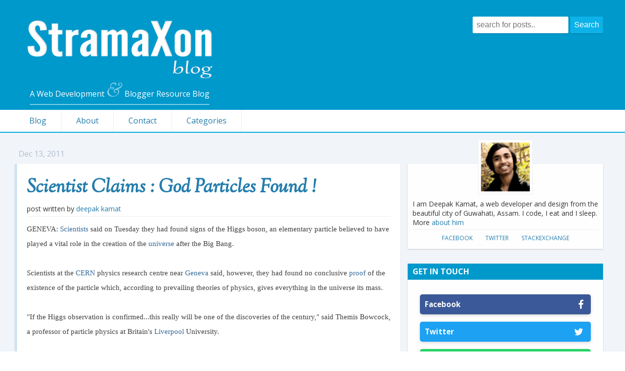

--- FILE ---
content_type: text/html; charset=UTF-8
request_url: https://www.stramaxon.com/2011/12/scientist-claims-god-particles-found.html
body_size: 27577
content:
<!DOCTYPE html>
<html class='v2' dir='ltr' xmlns='http://www.w3.org/1999/xhtml' xmlns:b='http://www.google.com/2005/gml/b' xmlns:data='http://www.google.com/2005/gml/data' xmlns:expr='http://www.google.com/2005/gml/expr'>
<head>
<link href='https://www.blogger.com/static/v1/widgets/335934321-css_bundle_v2.css' rel='stylesheet' type='text/css'/>
<meta content='width=device-width' name='viewport'/>
<meta content='text/html; charset=UTF-8' http-equiv='Content-Type'/>
<meta content='blogger' name='generator'/>
<link href='https://www.stramaxon.com/favicon.ico' rel='icon' type='image/x-icon'/>
<link href='https://www.stramaxon.com/2011/12/scientist-claims-god-particles-found.html' rel='canonical'/>
<link rel="alternate" type="application/atom+xml" title="StramaXon - Atom" href="https://www.stramaxon.com/feeds/posts/default" />
<link rel="alternate" type="application/rss+xml" title="StramaXon - RSS" href="https://www.stramaxon.com/feeds/posts/default?alt=rss" />
<link rel="service.post" type="application/atom+xml" title="StramaXon - Atom" href="https://www.blogger.com/feeds/6219123568585811984/posts/default" />

<link rel="alternate" type="application/atom+xml" title="StramaXon - Atom" href="https://www.stramaxon.com/feeds/3338522945607461641/comments/default" />
<!--Can't find substitution for tag [blog.ieCssRetrofitLinks]-->
<meta content='https://www.stramaxon.com/2011/12/scientist-claims-god-particles-found.html' property='og:url'/>
<meta content='Scientist Claims : God Particles Found !' property='og:title'/>
<meta content=' GENEVA:  Scientists  said on Tuesday they had found signs of the Higgs boson, an elementary particle believed to have played a vital role i...' property='og:description'/>
<meta content='dc7881c5d5c343d907911cb9544ff91f' name='verification'/>
<!-- device customizations -->
<link href='https://blogger.googleusercontent.com/img/b/R29vZ2xl/AVvXsEi9Ws_Xi0qoXIaSvtO8uV3yiSdosNYUYe6a5luaSmMZkZ0jvW8XpcSeKy5msoReoZDE6lmCkNM_RtHzXCx64yb8I7y2GhWE6iGKLP1fX2lnR189l9pMXQy4LEJiFBACuoGk0nshpIDfnaws/s192/icon.png' rel='icon' sizes='192x192'/>
<link href='https://blogger.googleusercontent.com/img/b/R29vZ2xl/AVvXsEi9Ws_Xi0qoXIaSvtO8uV3yiSdosNYUYe6a5luaSmMZkZ0jvW8XpcSeKy5msoReoZDE6lmCkNM_RtHzXCx64yb8I7y2GhWE6iGKLP1fX2lnR189l9pMXQy4LEJiFBACuoGk0nshpIDfnaws/s48/icon.png' rel='icon' sizes='48x48'/>
<link href='https://blogger.googleusercontent.com/img/b/R29vZ2xl/AVvXsEi9Ws_Xi0qoXIaSvtO8uV3yiSdosNYUYe6a5luaSmMZkZ0jvW8XpcSeKy5msoReoZDE6lmCkNM_RtHzXCx64yb8I7y2GhWE6iGKLP1fX2lnR189l9pMXQy4LEJiFBACuoGk0nshpIDfnaws/s96/icon.png' rel='icon' sizes='96x96'/>
<link href='https://blogger.googleusercontent.com/img/b/R29vZ2xl/AVvXsEi9Ws_Xi0qoXIaSvtO8uV3yiSdosNYUYe6a5luaSmMZkZ0jvW8XpcSeKy5msoReoZDE6lmCkNM_RtHzXCx64yb8I7y2GhWE6iGKLP1fX2lnR189l9pMXQy4LEJiFBACuoGk0nshpIDfnaws/s144/icon.png' rel='icon' sizes='144x144'/>
<link href='https://blogger.googleusercontent.com/img/b/R29vZ2xl/AVvXsEi9Ws_Xi0qoXIaSvtO8uV3yiSdosNYUYe6a5luaSmMZkZ0jvW8XpcSeKy5msoReoZDE6lmCkNM_RtHzXCx64yb8I7y2GhWE6iGKLP1fX2lnR189l9pMXQy4LEJiFBACuoGk0nshpIDfnaws/s192/ios-icon.png' rel='apple-touch-icon'/>
<title>Scientist Claims : God Particles Found ! | StramaXon</title>
<style id='page-skin-1' type='text/css'><!--
/*
/*
.body-fauxcolumn-outer .cap-top{position:absolute;z-index:1;height:400px;width:100%;background:0 0}.body-fauxcolumn-outer .cap-top .cap-left{width:100%;background:top left repeat-x}*/ $(content.background.color.selector){background-color:$(content.background.color)}.blog-pager-newer-link,.blog-pager-older-link,.home-link{background-color:$(content.background.color);padding:5px}
.video-section {
padding: 1em 20px;
margin: 1em auto;
margin-left: -20px;
margin-right: -20px;
text-align: center;
background-color: #f9f9f9;
border: 1px solid #d6d6d6;
border-width: 1px 0;
}
--></style>
<style id='template-skin-1' type='text/css'><!--
body{min-width:1180px}.main-inner .columns{padding-left:0px;padding-right:430px}.main-inner .fauxcolumn-center-outer{left:0px;right:430px}.main-inner .fauxcolumn-left-outer{width:0px}.main-inner .fauxcolumn-right-outer{width:430px}.main-inner .column-left-outer{width:0px;right:100%;margin-left:-0px}.main-inner .column-right-outer{width:430px;margin-right:-430px}#layout{min-width:0}#layout .content-outer{min-width:0;width:800px}#layout .region-inner{min-width:0;width:auto}
--></style>
<script type='text/javascript'>
        (function(i,s,o,g,r,a,m){i['GoogleAnalyticsObject']=r;i[r]=i[r]||function(){
        (i[r].q=i[r].q||[]).push(arguments)},i[r].l=1*new Date();a=s.createElement(o),
        m=s.getElementsByTagName(o)[0];a.async=1;a.src=g;m.parentNode.insertBefore(a,m)
        })(window,document,'script','https://www.google-analytics.com/analytics.js','ga');
        ga('create', 'UA-47547263-1', 'auto', 'blogger');
        ga('blogger.send', 'pageview');
      </script>
<!-- Google tag (gtag.js) -->
<script async='async' src='https://www.googletagmanager.com/gtag/js?id=G-3D6SVF41Q6'></script>
<script>
  window.dataLayer = window.dataLayer || [];
  function gtag(){dataLayer.push(arguments);}
  gtag('js', new Date());

  gtag('config', 'G-3D6SVF41Q6');
</script>
<style type='text/css'>
#navbar,.feed-links{display:none}#navbar{display:none !important;width:0;height:0!important;}.post-body img{max-width:100%;height:auto}.list-label-widget-content ul{padding:0}.list-label-widget-content ul li{display:inline-block;padding:0;vertical-align:top}.list-label-widget-content ul li a{display:block;margin:6px 2px;padding:6px;border:2px solid #C0D4E4;border-radius:2px}.PopularPosts ul{list-style-type:none;padding:5px 10px}.PopularPosts ul li{border-bottom:1px solid #eee}.PopularPosts ul .item-thumbnail img{border:2px solid #C0D4E4;padding:4px;border-radius:4px}.PopularPosts ul .item-title{font-size:18px}


/* Above the fold style */

@media (max-width:780px) {
body{min-width:280px}
.header img{max-width:280px;width:100%;height:auto}
.title-wrap{padding:15px 5px;display:block}
.header-block{float:none;text-align:center}
.ct-header{padding-top:10px}
.input[type="text"]:focus{width:auto}
#search-FOOTERbig input[type='text']{width:auto}
#search-FOOTERbig input[type='submit']{width:auto}
.post-body .separator a{margin-left:0!important;margin-right:0!important}
.post-body img{width:100%;height:auto}
.ct-inner{padding:0 10px}
body .main-inner .columns{padding-right:0;margin-right:0}
.content-inner.ct-inner{padding:0}
.post-outer{border-left:0}
.main-inner .column-right-outer{width:100%;margin-right:0}
.section{margin:0}
.sidebar{margin-top:50px}
.column-center-outer,.column-left-outer,.column-right-outer{float:none}
.nav-inner ul{padding:10px 0;text-align:center}
.nav-inner ul li{border:0 solid #C0D4E4;margin:2px 4px}
.nav-inner ul li a{padding:5px 8px;border-radius:4px}
.nav-inner ul li a:active{background-color:#4490CC}
.nav .sub-menu{left:10px;right:10px}
.date-outer time,.nav-inner,.logo-header{text-align:center;}
.logo-header{max-width:200px;margin: 0 auto;}
.description-wrap .description-inner p span {font-family: inherit; font-size: inherit;}
.jump-link{display:none}
img{max-width:600px!important}
}
@media (max-width:700px) {
img{max-width:500px!important}
}
@media (max-width:600px) {
img{max-width:450px!important}
}
@media (max-width:550px) {
img{max-width:380px!important}
}
@media (max-width:480px) {
img{max-width:320px!important}
}
@media (max-width:400px) {
img{max-width:280px!important}
}
@media (max-width:380px) {
img{max-width:260px!important}
}

/* responsive styles */
@media (max-width: 620px){
   .searc-form-header {
     display: none !important;
   }
}

</style>
<style type='text/css'>
/* Stramaxon CSS Compressed */
html,body,div,span,applet,object,iframe,h1,h2,h3,h4,h5,h6,p,blockquote,pre,a,abbr,acronym,address,big,cite,code,del,dfn,em,font,img,ins,kbd,q,s,samp,small,strike,strong,sub,sup,tt,var,dl,dt,dd,/* ol,ul,*/ li,fieldset,form,label,legend,table,caption,tbody,tfoot,thead,tr,th,td,figure{margin:0;padding:0}article,aside,details,figcaption,figure,footer,header,hgroup,menu,nav,section{display:block}html{height:100%}body{font-family:"Open Sans",Arial,sans-serif;font-size:16px;line-height:1.6;font-weight:400;color:#333;overflow-x:auto;overflow-y:scroll;background:#F1F4F9;-webkit-font-smoothing:antialiased}::selection{text-shadow:none;background-color:#4490CC;color:#fff}a{color:#237dac;text-decoration:none}a:hover{color:#056495;text-decoration:none}.c1,.ct-header,.ct-footer,.sidebar .widget > h2,#blog-pager a,.demo-it{background-color:#09C}.c2,#search-boxHEADER input[type="submit"],#blog-pager a:active,#search-FOOTERbig input[type='submit']{background-color:#0DB2E9}.nav .categories-list li a,#search-boxHEADER input[type="text"]{-webkit-transition:.2s all ease-in-out;-moz-transition:.2s all ease-in-out;-ms-transition:.2s all ease-in-out;-o-transition:.2s all ease-in-out;transition:.2s all ease-in-out}#blog-pager a,.ct-header,.ct-footer,.footer-n-block a{color:#fff}.post-comment-link{display:none}.ct-box{padding:2px 10px;margin:10px 20px;padding:12px;background-color:#fff;box-shadow:0 4px 2px -4px #999,0 8px 2px -8px #999,0 12px 2px -12px #999}#main{margin:0}.main-inner .column-center-inner,.main-inner .column-left-inner,.main-inner .column-right-inner{padding:0}.main-inner .columns{padding-left:0;padding-right:0;margin-right:430px;width:auto}.content-outer,.content-fauxcolumn-outer,.region-inner{min-width:auto;max-width:auto}.ct-inner{padding:0 30px;position:relative;max-width:1243px;margin:0 auto}.ct-header,.ct-footer{position:relative;z-index:999;padding:30px 0;padding-bottom:0}.title-wrap{font-weight:800;display:block;padding:10px;display:inline-block;padding-right:60px}#title-span,.title-wrap h1{font-size:60px;color:#fff}#title-span a,.title-wrap h1 a{color:#fff;display:inline-block}.logo-header img{width:380px;height:120px}.description-wrap{padding:0;margin:0 auto;text-align:center;margin-top:2px}.description-wrap .description-inner{margin-top:2px;border-bottom:2px solid rgba(255,255,255,0.5);display:inline-block}.description-wrap .description-inner p{font-weight:400;font-size:16px;margin-bottom:4px}.description-wrap .description-inner p span{font-family:"Sorts Mill Goudy",Georgia;font-size:40px;font-style:italic;color:rgba(255,255,255,0.5);line-height:1}.sidebar{margin-top:34px}.sidebar .widget{box-shadow:0 1px 2px rgba(0,0,0,0.2);font-size:95%}.sidebar .widget > h2{font-size:16px;text-transform:uppercase;padding:5px 10px;border-bottom:1px solid rgba(0,153,204,0.38);color:#fff;cursor:pointer}.sidebar .widget .widget-content{background-color:rgba(255,255,255,0.9);padding:10px;padding-top:20px}.post-outer{background-color:#fff;margin:8px 0;margin-bottom:20px;padding:15px 20px;box-shadow:0 1px 1px rgba(0,0,0,0.2)}.date-outer time{text-shadow:0 1px 0 #fff;color:#ACBBCC;display:block;padding:2px 8px}.jump-link{font-size:12px;text-transform:uppercase;float:right}.NAVconTainer00 .navigation-cont{background-color:rgba(255,255,255,01);border-bottom:2px solid rgba(0,168,224,1)}.nav-inner ul{padding:0;list-style-type:none;word-spacing:0;font-size:0;word-spacing:-1px}#nav-menu-1 > ul > li{display:inline-block;border-right:1px solid #eee}.nav-inner ul > li > a{display:block;padding:10px 30px;font-size:16px}.nav-inner ul li a:hover{background-color:rgba(0,168,224,0.65);color:#fff}.nav .sub-menu{position:absolute;z-index:1;background-color:#fff;padding:10px;border:2px solid #00A8E0;border-width:2px 1px 1px;box-shadow:0 2px 2px rgba(0,0,0,0.2);position:absolute;z-index:5}.nav .sub-menu ul li{display:block}.post-title{margin:0;padding-bottom:2px}h1.post-title{margin:8px 0 2px;padding-bottom:2px}.post-title a{font-family:"Sorts Mill Goudy";font-size:28px;font-style:italic}h1.post-title a{font-size:38px}.post-body{margin:0 0 15px;font-family:"Georgia",sans-serif;line-height:1.8;font-size:105%;padding-bottom:10px}.post-body img.postpicturess,.post-body img{padding:4px;border:1px solid #eee;margin:2px 0;box-shadow:0 2px 2px rgba(0,0,0,0.1)}.post-line-elm{display:inline-block;margin:2px 0}.post-meta-box{margin-bottom:10px;padding-bottom:4px;border-bottom:1px solid #eee}.post-meta-line{font-size:14px;text-transform:lowercase}#related-posts{padding:10px;margin:12px 0;background-color:#f5f5f5;border-radius:4px;border:4px solid #C0D4E4}#related-posts h2{font-size:22px}#related-posts ul{list-style-type:none;padding:0}#related-posts ul li{padding:4px 8px;margin:8px 0;line-height:1.6;background-color:#eee}#related-posts ul li:before{content:"&#8594; ";color:#888;display:inline-block;margin-right:8px}#related-posts a{color:#333;border-bottom:1px solid rgba(0,0,0,0)}#related-posts a:hover{color:#111;border-bottom:1px solid rgba(0,0,0,0)}.post-tools .post-tool-box{padding:10px 5px;margin:5px 0}.addthis_toolbox{text-align:center}.at300b{text-align:center;width:120px}#blog-pager a{padding:5px 30px;border-radius:4px}#blog-pager{margin:20px 0;text-align:center;overflow:visible}.footer-n-block{margin-bottom:10px}.blockF1003{margin-top:20px;text-align:center;font-size:14px;text-shadow:1px 1px rgba(0,0,0,0.2);background-color:rgba(0,0,0,0.5);padding:5px 0}.blockF1003 .inner-Attribution{max-width:1243px;margin:0 auto}.blockF1003 span a{border-bottom:1px solid rgba(255,255,255,0.6)}pre{background-color:#f5f5f5;font-family:"Consolas",monospace;padding:10px 20px;font-size:.85em;word-wrap:break-word;overflow-x:auto;border:0 solid #eee;border-left:5px solid #ccc;color:#555;text-shadow:0 1px 0 #fff}.header-block{float:right}#search-boxHEADER{margin:4px 0}#search-boxHEADER input,#search-FOOTERbig input{padding:8px;font-size:16px;box-shadow:0 2px 2px rgba(0,0,0,0.1);border-radius:2px}#search-boxHEADER input[type='submit']:active,#search-FOOTERbig input[type='submit']:active{box-shadow:0 0 2px 0 rgba(0,0,0,0.1),inset 0 1px 1px rgba(0,0,0,0.2);position:relative;top:1px}#search-boxHEADER input[type="text"],#search-FOOTERbig input[type="text"]{border:none;outline:none;width:180px}#search-boxHEADER input[type="text"]:focus{width:250px}#search-boxHEADER input[type="submit"],#search-FOOTERbig input[type="submit"]{border:none;outline:none;margin:0;color:#fff;cursor:pointer}.social-header,.searc-form-header{display:inline-block}
</style>
<!-- Styles - Only for Item pages -->
<style type='text/css'>

.post-outer {
  border-left:5px solid rgba(68, 144, 204, 0.25);
}

#disqus_thread {
  margin-left:-25px;
  padding-left:20px;
  border-left:5px solid rgba(68, 144, 204, 0.60);
  position:relative;
  z-index:2;
}
    </style>
<link href='https://www.blogger.com/dyn-css/authorization.css?targetBlogID=6219123568585811984&amp;zx=3eb865db-634c-41a9-9674-e9013d5ae75b' media='none' onload='if(media!=&#39;all&#39;)media=&#39;all&#39;' rel='stylesheet'/><noscript><link href='https://www.blogger.com/dyn-css/authorization.css?targetBlogID=6219123568585811984&amp;zx=3eb865db-634c-41a9-9674-e9013d5ae75b' rel='stylesheet'/></noscript>
<meta name='google-adsense-platform-account' content='ca-host-pub-1556223355139109'/>
<meta name='google-adsense-platform-domain' content='blogspot.com'/>

<!-- data-ad-client=ca-pub-0068198649850225 -->

</head>
<body class='loading'>
<div id='fb-root'></div>
<script></script>
<script async='async' src='//pagead2.googlesyndication.com/pagead/js/adsbygoogle.js'></script>
<script>
  (adsbygoogle = window.adsbygoogle || []).push({
    google_ad_client: "ca-pub-6987187600494165",
    enable_page_level_ads: true
  });
</script>
<div class='navbar no-items section' id='navbar'></div>
<header class='ct-header'>
<div class='header section' id='header'><div class='widget Header' data-version='1' id='Header1'>
<div class='ct-inner'>
<div class='header-block heaDERblock1'>
<div class='block-container'>
<div class='flTblockContainer'>
<div class='searc-form-header'>
<div class='container-search'>
<form action='/search' id='search-boxHEADER' method='get'>
<input autocomplete='off' class='placeholder' name='q' placeholder='search for posts..' type='text' x-webkit-speech='true'/>
<input type='submit' value='Search'/>
</form>
</div>
</div>
</div>
</div>
</div>
<div class='title-wrap blog-title'>
<div class='logo-header header-i'>
<div class='logo-header-inner'>
<a href='http://www.stramaxon.com' title='Stramaxon'>
<img alt='Stramaxon Blog Logo' class='stramaxon-logo lazyload' data-src='https://lh4.googleusercontent.com/-87_BbWJIU1U/Up1-7_7P-TI/AAAAAAAADwU/b9vvqeUXk-4/s380/stramaxon-logo.png' src='https://lh4.googleusercontent.com/-87_BbWJIU1U/Up1-7_7P-TI/AAAAAAAADwU/b9vvqeUXk-4/s1/stramaxon-logo.png' width='380px'/>
</a>
</div>
</div>
<div class='description-wrap'>
<div class='description-inner'>
<p>A Web Development <span>&</span> Blogger Resource Blog</p>
</div>
</div>
</div>
</div>
</div></div>
</header>
<div class='NAVconTainer00'>
<div class='navigation-cont'>
<div class='nav-inner ct-inner'>
<nav id='nav-menu-1'>
<ul>
<li><a href='http://www.stramaxon.com/'>Blog</a></li>
<li><a href='/p/about.html'>About</a></li>
<li><a href='/p/contact-us.html'>Contact</a></li>
<li>
<a class='cat' href='#' id='MJ002'>Categories</a>
<div class='nav'>
<div class='sub-menu category-list' style='display:none;'>
<ul class='categories-list'>
<li><a href='/search/label/Designs'>Designs</a></li>
<li><a href='/search/label/Blogger'>Blogger</a></li>
<li><a href='/search/label/Facebook'>Facebook</a></li>
<li><a href='/search/label/CSS'>CSS</a></li>
<li><a href='/search/label/JavaScript'>JavaScript</a></li>
<li><a href='/search/label/How-to'>How-to</a></li>
<li><a href='/search/label/Blogger%20Templates'>Blogger Templates</a></li>
<li><a href='/search/label/Fix'>Fix</a></li>
<li><a href='/search/label/Top%20Posts'>Top Posts</a></li>
</ul>
</div>
</div>
</li>
</ul>
</nav>
</div>
</div>
</div>
<div class='responsive-search-box search-box'>
<form action='/search' id='res_search_form' method='get'>
<input autocomplete='off' class='search-field input-query' id='res_search_input' name='q' placeholder='search for posts..' type='text'/>
<button class='search-field submit-btn' id='res_search_submit'><i class='fa fa-search'></i></button>
</form>
</div>
<style id='res_search_css'>
.responsive-search-box {
  display: none;
  position: relative;
  margin: 0 auto;
  background-color: #fff;
  max-width: 620px;
  box-shadow: 0 0px 0px 2px rgba(0,0,0,0.1);
  margin: 0px 0;
}
.responsive-search-box  form {
  vertical-align: middle;
}
.responsive-search-box  form  .search-field {
  font-size: inherit;


  margin: 0;
  border: 0;
  background-color: transparent;
  padding: 10px 20px;
  vertical-align: middle;
}

.responsive-search-box  form  .input-query {
  box-sizing: border-box;
  width: 100%;
  padding: 15px 20px;
  padding-right: 70px;
}

.responsive-search-box  form  .input-query:focus {
  width: 100%;
  padding: 15px 20px;
  box-shadow: 0 0px 10px rgba(0,0,0,0.4);
  outline: none;
  transition: 0.2s all ease-in-out;
}

.responsive-search-box  form  .submit-btn {
  background-color: rgba(255, 255, 255, 0);
  position: absolute;
  top: 5px;
  right: 10px;
  vertical-align: middle;
  color: #ccc;
  cursor: pointer;
}

.responsive-search-box  form  .submit-btn:hover {
  color: #09C;
}

@media (max-width : 620px) {
  .responsive-search-box {display: block;}
  .searc-form-header { display: none; }
  .NAVconTainer00 .navigation-cont {border-bottom-color: transparent;}
}
</style>
<div class='content'>
<div class='content-outer'>
<div class='fauxborder-left content-fauxborder-left'>
<div class='content-inner ct-inner'>
<div class='tabs-outer'>
<div class='fauxborder-left tabs-fauxborder-left'>
<div class='fauxborder-right tabs-fauxborder-right'></div>
<div class='region-inner tabs-inner'>
<div class='tabs no-items section' id='crosscol'></div>
<div class='tabs no-items section' id='crosscol-overflow'></div>
</div>
</div>
</div>
<div class='main-outer'>
<div class='main-cap-top cap-top'>
<div class='cap-left'></div>
<div class='cap-right'></div>
</div>
<div class='fauxborder-left main-fauxborder-left'>
<div class='fauxborder-right main-fauxborder-right'></div>
<div class='region-inner main-inner'>
<div class='columns fauxcolumns'>
<!-- corrects IE6 width calculation -->
<div class='columns-inner'>
<div class='column-center-outer'>
<div class='column-center-inner'>
<div class='main section' id='main'><div class='widget Blog' data-version='1' id='Blog1'>
<div class='blog-posts hfeed'>
<!--Can't find substitution for tag [defaultAdStart]-->

          <div class="date-outer">
        
<time><span>Dec 13, 2011</span></time>

          <div class="date-posts">
        
<div class='post-outer'>
<div class='post hentry' itemprop='blogPost' itemscope='itemscope' itemtype='http://schema.org/BlogPosting'>
<meta content='Dec 13, 2011' itemprop='datePublished'/>
<meta content='Dec 13, 2011' itemprop='dateModified'/>
<meta content='https://www.stramaxon.com/2011/12/scientist-claims-god-particles-found.html' itemprop='mainEntityOfPage'/>
<meta content='Scientist Claims : God Particles Found !' itemprop='headline'/>
<div itemprop='publisher' itemscope='itemscope' itemtype='https://schema.org/Organization'>
<link href='https://plus.google.com/+DeepakKamat' itemprop='url'/>
<meta content='StramaXon' itemprop='name'/>
<span itemprop='logo' itemscope='itemscope' itemtype='https://schema.org/ImageObject'>
<meta content='http://3.bp.blogspot.com/-tnIsYMWbuz8/WK_avEjVSBI/AAAAAAAAR3Y/MO_u2SoG-4sPpPoju7VK74wrYwx1EfPZACK4B/s60/icon.png' itemprop='url'/>
<meta content='60' itemprop='width'/>
<meta content='60' itemprop='height'/>
</span>
</div>
<meta content='Deepak Kamat' itemprop='author'/>
<a name='3338522945607461641'></a>
<h1 class='post-title entry-title' itemprop='name'>
<a href='https://www.stramaxon.com/2011/12/scientist-claims-god-particles-found.html'>Scientist Claims : God Particles Found !</a>
</h1>
<div class='post-meta-box'>
<div class='post-meta-inner'>
<div class='post-meta-line'>
<div class='post-author post-line-elm'>

  Post written by <span class='author vcard'><a class='author-url url fn' href='https://plus.google.com/u/0/108228923687425802919/' rel='author' target='_blank'>Deepak Kamat</a></span>
</div>
</div>
</div>
</div>
<div class='post-header'>
<div class='post-header-line-1'></div>
</div>
<aside id='shareBoxTop'><div class='addthis_inline_share_toolbox_pi6a'></div></aside>
<div class='post-body entry-content' id='post-body-3338522945607461641' itemprop='description articleBody'>
<div dir="ltr" style="text-align: left;" trbidi="on">
<span class="Apple-style-span" style="background-color: white; color: #3f3f3f; font-family: georgia; font-size: 15px; line-height: 20px;">GENEVA:&nbsp;</span><a href="http://timesofindia.indiatimes.com/topic/Scientists" style="background-color: white; color: #336797; font-family: georgia; font-size: 15px; line-height: 20px; text-decoration: none;">Scientists</a><span class="Apple-style-span" style="background-color: white; color: #3f3f3f; font-family: georgia; font-size: 15px; line-height: 20px;">&nbsp;said on Tuesday they had found signs of the Higgs boson, an elementary particle believed to have played a vital role in the creation of the&nbsp;</span><a href="http://timesofindia.indiatimes.com/topic/Universe" style="background-color: white; color: #336797; font-family: georgia; font-size: 15px; line-height: 20px; text-decoration: none;">universe</a><span class="Apple-style-span" style="background-color: white; color: #3f3f3f; font-family: georgia; font-size: 15px; line-height: 20px;">&nbsp;after the Big Bang.&nbsp;</span><br style="background-color: white; color: #3f3f3f; font-family: georgia; font-size: 15px; line-height: 20px;" /><br style="background-color: white; color: #3f3f3f; font-family: georgia; font-size: 15px; line-height: 20px;" /><span class="Apple-style-span" style="background-color: white; color: #3f3f3f; font-family: georgia; font-size: 15px; line-height: 20px;">Scientists at the&nbsp;</span><a href="http://timesofindia.indiatimes.com/topic/CERN" style="background-color: white; color: #336797; font-family: georgia; font-size: 15px; line-height: 20px; text-decoration: none;">CERN</a><span class="Apple-style-span" style="background-color: white; color: #3f3f3f; font-family: georgia; font-size: 15px; line-height: 20px;">&nbsp;physics research centre near&nbsp;</span><a href="http://timesofindia.indiatimes.com/topic/Geneva" style="background-color: white; color: #336797; font-family: georgia; font-size: 15px; line-height: 20px; text-decoration: none;">Geneva</a><span class="Apple-style-span" style="background-color: white; color: #3f3f3f; font-family: georgia; font-size: 15px; line-height: 20px;">&nbsp;said, however, they had found no conclusive&nbsp;</span><a href="http://timesofindia.indiatimes.com/topic/Proof-(musician)" style="background-color: white; color: #336797; font-family: georgia; font-size: 15px; line-height: 20px; text-decoration: none;">proof</a><span class="Apple-style-span" style="background-color: white; color: #3f3f3f; font-family: georgia; font-size: 15px; line-height: 20px;">&nbsp;of the existence of the particle which, according to prevailing theories of physics, gives everything in the universe its mass.&nbsp;</span><br style="background-color: white; color: #3f3f3f; font-family: georgia; font-size: 15px; line-height: 20px;" /><br style="background-color: white; color: #3f3f3f; font-family: georgia; font-size: 15px; line-height: 20px;" /><span class="Apple-style-span" style="background-color: white; color: #3f3f3f; font-family: georgia; font-size: 15px; line-height: 20px;">"If the Higgs observation is confirmed...this really will be one of the discoveries of the century," said Themis Bowcock, a professor of particle physics at Britain's&nbsp;</span><a href="http://timesofindia.indiatimes.com/topic/Liverpool" style="background-color: white; color: #336797; font-family: georgia; font-size: 15px; line-height: 20px; text-decoration: none;">Liverpool</a><span class="Apple-style-span" style="background-color: white; color: #3f3f3f; font-family: georgia; font-size: 15px; line-height: 20px;">&nbsp;University.</span><br style="background-color: white; color: #3f3f3f; font-family: georgia; font-size: 15px; line-height: 20px;" /><br style="background-color: white; color: #3f3f3f; font-family: georgia; font-size: 15px; line-height: 20px;" /><span class="Apple-style-span" style="background-color: white; color: #3f3f3f; font-family: georgia; font-size: 15px; line-height: 20px;">"Physicists will have uncovered a keystone in the makeup of the Universe...whose influence we see and feel every day of our lives."&nbsp;</span><br style="background-color: white; color: #3f3f3f; font-family: georgia; font-size: 15px; line-height: 20px;" /><br style="background-color: white; color: #3f3f3f; font-family: georgia; font-size: 15px; line-height: 20px;" /><span class="Apple-style-span" style="background-color: white; color: #3f3f3f; font-family: georgia; font-size: 15px; line-height: 20px;">The leaders of two experiments, ALTAS and CMS, revealed their findings to a packed seminar at CERN, where they have tried to find traces of the elusive boson by smashing particles together in the&nbsp;</span><a href="http://timesofindia.indiatimes.com/topic/Large-Hadron-Collider" style="background-color: white; color: #336797; font-family: georgia; font-size: 15px; line-height: 20px; text-decoration: none;">Large Hadron Collider</a><span class="Apple-style-span" style="background-color: white; color: #3f3f3f; font-family: georgia; font-size: 15px; line-height: 20px;">&nbsp;at high speed.&nbsp;</span><br style="background-color: white; color: #3f3f3f; font-family: georgia; font-size: 15px; line-height: 20px;" /><br style="background-color: white; color: #3f3f3f; font-family: georgia; font-size: 15px; line-height: 20px;" /><span class="Apple-style-span" style="background-color: white; color: #3f3f3f; font-family: georgia; font-size: 15px; line-height: 20px;">"Both experiments have the signals pointing in essentially the same direction," said Oliver Buchmueller, senior physicist on CMS. "It seems that both Atlas and us have found the signals are at the same mass level. That is obviously very important."&nbsp;</span><br style="background-color: white; color: #3f3f3f; font-family: georgia; font-size: 15px; line-height: 20px;" /><br style="background-color: white; color: #3f3f3f; font-family: georgia; font-size: 15px; line-height: 20px;" /><span class="Apple-style-span" style="background-color: white; color: #3f3f3f; font-family: georgia; font-size: 15px; line-height: 20px;">Fabiola Gianotti, the scientist in charge of the ATLAS experiment, said ALTAS had narrowed the search to a signal centred at around 126 GeV (Giga electron volts), which would be compatible with the expected strength of a Standard Model Higgs.&nbsp;</span><br style="background-color: white; color: #3f3f3f; font-family: georgia; font-size: 15px; line-height: 20px;" /><br style="background-color: white; color: #3f3f3f; font-family: georgia; font-size: 15px; line-height: 20px;" /><span class="Apple-style-span" style="background-color: white; color: #3f3f3f; font-family: georgia; font-size: 15px; line-height: 20px;">"I think it would be extremely kind of the&nbsp;</span><a href="http://timesofindia.indiatimes.com/topic/Higgs-Boson" style="background-color: white; color: #336797; font-family: georgia; font-size: 15px; line-height: 20px; text-decoration: none;">Higgs boson</a><span class="Apple-style-span" style="background-color: white; color: #3f3f3f; font-family: georgia; font-size: 15px; line-height: 20px;">&nbsp;to be here," she told a seminar to discuss the findings. "But it is too early" for final conclusions, she said. "More studies and more data are needed. The next few months will be very exciting...I don't know what the conclusions will be."&nbsp;</span><br style="background-color: white; color: #3f3f3f; font-family: georgia; font-size: 15px; line-height: 20px;" /><br style="background-color: white; color: #3f3f3f; font-family: georgia; font-size: 15px; line-height: 20px;" /><span class="Apple-style-span" style="background-color: white; color: #3f3f3f; font-family: georgia; font-size: 15px; line-height: 20px;">HOMING IN Under what is known as the Standard Model of Physics, the boson, named after British physicist Peter Higgs, is posited to have been the agent that gave mass and energy to matter after the&nbsp;</span><a href="http://timesofindia.indiatimes.com/topic/Big-Bang" style="background-color: white; color: #336797; font-family: georgia; font-size: 15px; line-height: 20px; text-decoration: none;">Big Bang</a><span class="Apple-style-span" style="background-color: white; color: #3f3f3f; font-family: georgia; font-size: 15px; line-height: 20px;">&nbsp;creation of the universe 13.7 billion years ago.&nbsp;</span><br style="background-color: white; color: #3f3f3f; font-family: georgia; font-size: 15px; line-height: 20px;" /><br style="background-color: white; color: #3f3f3f; font-family: georgia; font-size: 15px; line-height: 20px;" /><span class="Apple-style-span" style="background-color: white; color: #3f3f3f; font-family: georgia; font-size: 15px; line-height: 20px;">While its discovery would cement current knowledge about particles such as electrons and photons, results of work at CERN could also prove it does not exist. Such an outcome would undermine the foundations of accepted theories of the make-up of the universe.&nbsp;</span><br style="background-color: white; color: #3f3f3f; font-family: georgia; font-size: 15px; line-height: 20px;" /><br style="background-color: white; color: #3f3f3f; font-family: georgia; font-size: 15px; line-height: 20px;" /><span class="Apple-style-span" style="background-color: white; color: #3f3f3f; font-family: georgia; font-size: 15px; line-height: 20px;">"If the first inklings of the Higgs boson are confirmed, then this is just the start of the adventure to unlock the secrets of the fundamental constituents of the Universe," said Stephen Haywood, Head of the Atlas Group at the STFC Rutherford Appleton Laboratory.&nbsp;</span><br style="background-color: white; color: #3f3f3f; font-family: georgia; font-size: 15px; line-height: 20px;" /><br style="background-color: white; color: #3f3f3f; font-family: georgia; font-size: 15px; line-height: 20px;" /><span class="Apple-style-span" style="background-color: white; color: #3f3f3f; font-family: georgia; font-size: 15px; line-height: 20px;">The ATLAS results were followed by explanation of the second experiment, CMS.&nbsp;</span><br style="background-color: white; color: #3f3f3f; font-family: georgia; font-size: 15px; line-height: 20px;" /><br style="background-color: white; color: #3f3f3f; font-family: georgia; font-size: 15px; line-height: 20px;" /><span class="Apple-style-span" style="background-color: white; color: #3f3f3f; font-family: georgia; font-size: 15px; line-height: 20px;">"We are homing in on the Higgs," said Claire Shepherd-Themistocleus, Head of the CMS Group at the STFC Rutherford Appleton Laboratory.&nbsp;</span><br style="background-color: white; color: #3f3f3f; font-family: georgia; font-size: 15px; line-height: 20px;" /><br style="background-color: white; color: #3f3f3f; font-family: georgia; font-size: 15px; line-height: 20px;" /><span class="Apple-style-span" style="background-color: white; color: #3f3f3f; font-family: georgia; font-size: 15px; line-height: 20px;">"We have had hints today of what its mass might be and the excitement of scientists is palpable. Whether this is ultimately confirmed or we finally rule out a low mass Higgs boson, we are on the verge of a major change in our understanding of the fundamental nature of matter."&nbsp;</span><br style="background-color: white; color: #3f3f3f; font-family: georgia; font-size: 15px; line-height: 20px;" /><br style="background-color: white; color: #3f3f3f; font-family: georgia; font-size: 15px; line-height: 20px;" /><span class="Apple-style-span" style="background-color: white; color: #3f3f3f; font-family: georgia; font-size: 15px; line-height: 20px;">Twitter feeds were choked by the volume of tweets mentioning CERN or Higgs and the webcast from CERN http://webcast.web.cern.ch/webcast/&nbsp;</span><br style="background-color: white; color: #3f3f3f; font-family: georgia; font-size: 15px; line-height: 20px;" /><br style="background-color: white; color: #3f3f3f; font-family: georgia; font-size: 15px; line-height: 20px;" /><span class="Apple-style-span" style="background-color: white; color: #3f3f3f; font-family: georgia; font-size: 15px; line-height: 20px;">struggling to cope with demand from Higgs-hunters. "It can still happen that it is a fluctuation, but all we see from both experiments is compatible with what we would expect for a Higgs signal to build up," said Buchmueller.&nbsp;</span><br style="background-color: white; color: #3f3f3f; font-family: georgia; font-size: 15px; line-height: 20px;" /><br style="background-color: white; color: #3f3f3f; font-family: georgia; font-size: 15px; line-height: 20px;" /><span class="Apple-style-span" style="background-color: white; color: #3f3f3f; font-family: georgia; font-size: 15px; line-height: 20px;">"But we really need the data from next year to be sure of what we're seeing."</span></div>
<div style='clear: both;'></div>
</div>
<aside class='donation-box post-footer--donation'></aside>
<div class='share-post' id='socialSharePost'>
<div class='inline-block share_url twitter'>
<a class='share_link' href='http://twitter.com/share?url=https://www.stramaxon.com/2011/12/scientist-claims-god-particles-found.html&text=Scientist Claims : God Particles Found !' id='twitterShare'>
<span></span><i class='fa fa-twitter'></i>
</a>
</div>
<div class='inline-block share_url facebook'>
<a class='share_link' href='http://www.facebook.com/sharer.php?u=https://www.stramaxon.com/2011/12/scientist-claims-god-particles-found.html' id='facebookShare'>
<span></span><i class='fa fa-facebook'></i>
</a>
</div>
<div class='inline-block share_url email'>
<a class='share_link' href='mailto:?Subject=Scientist Claims : God Particles Found !&Body=Check this blog post: https://www.stramaxon.com/2011/12/scientist-claims-god-particles-found.html' id='emailShare'>
<span></span><i class='fa fa-envelope'></i>
</a>
</div>
</div>
<div class='post-tools'>
<div class='post-tool-box'>
<div class='addthis_toolbox addthis_default_style'>
<a class='addthis_button_facebook_like' fb:like:layout='button_count'></a>
<a class='addthis_button_tweet'></a>
<a class='addthis_counter addthis_pill_style'></a>
</div>
</div>
<div class='post-tool-box'>
<div class='subscribe-box-cont ct-box'>
<h4>SUBSCRIBE FOR UPDATES</h4>
<form action='http://feedburner.google.com/fb/a/mailverify' class='subscribe-box' method='post' onsubmit='window.open(&#39;http://feedburner.google.com/fb/a/mailverify?uri=Stramaxon&#39;, &#39;popupwindow&#39;, &#39;scrollbars=yes,width=550,height=520&#39;);return true' target='popupwindow'>
<div class='subscribe-inner'>
<input class='subs-email' name='email' placeholder='enter email to subscribe' type='text'/>
<input name='uri' type='hidden' value='Stramaxon'/>
<input name='loc' type='hidden' value='en_US'/>
<input class='subs-submit' type='submit' value='Subscribe'/>
</div>
</form>
<div class='button-thingy'>
<div class='button-close' id='xClose00912'>Close</div>
</div>
</div>
</div>
</div>
<div class='post-footer'>
<div class='post-footer-line post-footer-line-1'><span class='post-author vcard'>
</span>
<span class='post-timestamp'>
</span>
<span class='post-comment-link'>
</span>
<span class='post-icons'>
<span class='item-control blog-admin pid-1547086966'>
<a href='https://www.blogger.com/post-edit.g?blogID=6219123568585811984&postID=3338522945607461641&from=pencil' title='Edit Post'>
<img alt="" class="icon-action" height="18" src="//img2.blogblog.com/img/icon18_edit_allbkg.gif" width="18">
</a>
</span>
</span>
<div class='post-share-buttons goog-inline-block'>
</div>
</div>
<div class='post-footer-line post-footer-line-2'></div>
<div class='post-footer-line post-footer-line-3'><span class='post-location'>
</span>
</div>
</div>
</div>
<div class='comments' id='comments'>
<a name='comments'></a>
</div>
</div>

        </div></div>
      
<!--Can't find substitution for tag [adEnd]-->
</div>
<div class='blog-pager' id='blog-pager'>
<span id='blog-pager-newer-link'>
<a class='blog-pager-newer-link' href='https://www.stramaxon.com/2011/12/where-is-beena-malik-full-new.html' id='Blog1_blog-pager-newer-link' title='Newer Post'>Newer Post</a>
</span>
<span id='blog-pager-older-link'>
<a class='blog-pager-older-link' href='https://www.stramaxon.com/2011/12/android-access-facebook-features.html' id='Blog1_blog-pager-older-link' title='Older Post'>Older Post</a>
</span>
<a class='home-link' href='https://www.stramaxon.com/'>Home</a>
</div>
<div class='clear'></div>
<div class='post-feeds'>
</div>
</div></div>
</div>
</div>
<div class='column-left-outer'>
<div class='column-left-inner'>
<aside>
</aside>
</div>
</div>
<div class='column-right-outer'>
<div class='column-right-inner'>
<aside>
<div class='sidebar section' id='sidebar-right-1'><div class='widget HTML' data-version='1' id='HTML2'>
<script type='text/javascript'>
                var disqus_shortname = 'stramaxon';
                var disqus_blogger_current_url = "https://www.stramaxon.com/2011/12/scientist-claims-god-particles-found.html";
                if (!disqus_blogger_current_url.length) {
                    disqus_blogger_current_url = "https://www.stramaxon.com/2011/12/scientist-claims-god-particles-found.html";
                }
                var disqus_blogger_homepage_url = "https://www.stramaxon.com/";
                var disqus_blogger_canonical_homepage_url = "https://www.stramaxon.com/";
            </script>
<style type='text/css'>
                    #comments {display:none;}
                </style>
<script type='text/javascript'>
                    (function() {
                        var loadedDisqus = false;

                        var loadDisqusNow = function(){
                            var bloggerjs = document.createElement('script');
                            bloggerjs.type = 'text/javascript';
                            bloggerjs.async = true;
                            bloggerjs.src = '//'+disqus_shortname+'.disqus.com/blogger_item.js';
                            (document.getElementsByTagName('head')[0] || document.getElementsByTagName('body')[0]).appendChild(bloggerjs);
                        };

                        document.addEventListener('click', function(){
                            if ( !loadedDisqus ) {
                                loadDisqusNow();
                                loadedDisqus = true;
                                console.log('Disqus loaded by click');
                            }
                        }, {once: true});

                        document.addEventListener('touchend', function(){
                            if ( !loadedDisqus ) {
                                loadDisqusNow();
                                loadedDisqus = true;
                                console.log('Disqus loaded by touchend');
                            }
                        }, {once: true});


                    })();
                </script>
<style type='text/css'>
                    .post-comment-link { visibility: hidden; }
                </style>
<script type='text/javascript'>
                (function() {
                    var bloggerjs = document.createElement('script');
                    bloggerjs.type = 'text/javascript';
                    bloggerjs.async = true;
                    bloggerjs.src = '//'+disqus_shortname+'.disqus.com/blogger_index.js';
                    (document.getElementsByTagName('head')[0] || document.getElementsByTagName('body')[0]).appendChild(bloggerjs);
                })();
                </script>
</div><div class='widget HTML' data-version='1' id='HTML6'>
<div class='widget-content'>
<div class='about-author'>

<div class='author-avatar'>
<div class='author-avatar-i'>

<img class='photo' alt='Deepak Kamat' src='https://blogger.googleusercontent.com/img/b/R29vZ2xl/AVvXsEioYZxWBoyCbwBkMIvyNSNR1Wc499svZeLDU4zSIgSgI2_tla24wISnPQehWa0slJyYe3hHpGfJu5IYVAe8hmr6I8vDGzY9WOJ-AHRJVK-D8r_pD-H3uKQGaH3CKboTLV50qH2o7PCz4han/s80/deepak_kamat.png'/>
</div>
</div>

<p>
I am Deepak Kamat, a web developer and design from the beautiful city of Guwahati, Assam. I code, I eat and I sleep. More <a href='http://www.stramaxon.com/p/about.html'>about him</a>
</p>

<div class='blogs-i-author' style="display: none;">
<b>Other blog(s) I write:</b>
  <div class='blog-item-title'>
    <a href='http://www.rempixels.blogspot.com/' target='_blank' title='A web design resource and tutorial blog by Deepak Kamat'>RemPixels - Web Design and Development Blog</a>
  </div>
</div>


<div class='social-links'>
<div class='SClinkslist'>
  <a class='sc-links-sd fbSc' href='https://www.facebook.com/deepak.kamat.587' target='_blank'>Facebook</a>
  <a class='sc-links-sd twSc' href='http://www.twitter.com/xxxdepy' target='_blank'>Twitter</a>
  <a class='sc-links-sd soSc' href='http://stackexchange.com/users/1482879/deepak-kamat' target='_blank'>StackExchange</a>
</div>
</div>

</div>

<style>

.blogs-i-author {
    padding:5px 10px;
    margin-bottom:10px;
    border-bottom:1px solid #eee;
}

.blogs-i-author b {
    font-size:14px;
    font-weight:400;
    text-transform:uppercase;
}

.blogs-i-author .blog-item-title {
    color:orange;
}

.blogs-i-author .blog-item-title a {
    font-weight:600;
}
</style>
</div>
<div class='clear'></div>
</div><div class='widget HTML' data-version='1' id='HTML4'>
<h2 class='title'>Get in touch</h2>
<div class='widget-content'>
<link rel="stylesheet" href="https://cdnjs.cloudflare.com/ajax/libs/font-awesome/4.7.0/css/font-awesome.min.css" />
<div class="social-links-btns">
  
  <a href="https://www.facebook.com/deepak.kamat.587" target="_blank" class="social-link-btn fb">
    <i class="fa fa-facebook"></i>
    <span class="label">Facebook</span>
  </a>

  <a href="https://twitter.com/xxxdepy" target="_blank" class="social-link-btn twitter tw">
    <i class="fa fa-twitter"></i>
    <span class="label">Twitter</span>
  </a>

  <a href="https://wa.me/917896305305?text=Hello" target="_blank" class="social-link-btn whatsapp wa">
    <i class="fa fa-whatsapp"></i>
    <span class="label">WhatsApp</span>
  </a>

</div>

<style type="text/css">
  .social-links-btns {
    display: grid;
    grid-gap: 15px;
    padding: 10px 15px;
}

.social-links-btns .social-link-btn {
    display: block;
    padding: 10px;
    color: #fff;
    background: #0098cb;
    font-weight: 600;
    position: relative;
    border-radius: 5px;
    box-shadow: 0 2px 6px rgba(0,0,0,0.15);
}

.social-links-btns .social-link-btn:hover {
    opacity: 0.7;
}

.social-links-btns .social-link-btn i {
    color: #fff;
    position: absolute;
    right: 15px;
    bottom: 0;
    font-size: 20px;
    top: 50%;
    transform: translateY(-50%);
}


.social-links-btns .social-link-btn.fb {
    background-color: #3b5998;
}
.social-links-btns .social-link-btn.tw {
    background-color: #1da1f2;
}
.social-links-btns .social-link-btn.wa {
    background-color: #25d366;
}
</style>
</div>
<div class='clear'></div>
</div><div class='widget HTML' data-version='1' id='HTML3'>
<div class='widget-content'>
<aside class='text-center' id='ads_001' class='adsense-ad'>

<script async="async" src="//pagead2.googlesyndication.com/pagead/js/adsbygoogle.js"></script>
<!-- Stramaxon Sidebar Skyscraper -->
<ins class="adsbygoogle"
     style="display:inline-block;width:300px;height:600px"
     data-ad-client="ca-pub-6987187600494165"
     data-ad-slot="6970822011"></ins>
<script>
(adsbygoogle = window.adsbygoogle || []).push({});
</script>

</aside>
<style>.text-center {text-align: center;}</style>
</div>
<div class='clear'></div>
</div><div class='widget PopularPosts' data-version='1' id='PopularPosts1'>
<h2>Must read</h2>
<div class='widget-content popular-posts'>
<ul>
<li>
<div class='item-thumbnail-only'>
<div class='item-thumbnail'>
<a href='https://www.stramaxon.com/2017/05/contempo-theme-full-blog-post.html' target='_blank'>
<img alt='' border='0' src='https://blogger.googleusercontent.com/img/b/R29vZ2xl/AVvXsEgEJ-20flhCLao2TaGBIMQb9VwnmwHiHrbZMgLQ6vW_sOz_WQtJmYDFMi-eGtedwnbaRZha6ms3TL1PowJZUCmlOyUbYX6kIKzj2kAaD7q2vCzGqQa75l5fpb0qGnq9E22jZTc_Auo03OXB/w72-h72-p-k-no-nu/contempo-theme-full-blog-post.jpg'/>
</a>
</div>
<div class='item-title'><a href='https://www.stramaxon.com/2017/05/contempo-theme-full-blog-post.html'>Show Full Blog Posts in Homepage of Contempo Theme in Blogger</a></div>
</div>
<div style='clear: both;'></div>
</li>
<li>
<div class='item-thumbnail-only'>
<div class='item-thumbnail'>
<a href='https://www.stramaxon.com/2012/04/how-to-convert-ecm-file-to-bin.html' target='_blank'>
<img alt='' border='0' src='https://blogger.googleusercontent.com/img/b/R29vZ2xl/AVvXsEjj59doEty1e9HOV-btOyQeBKvO-FJsXlK_ojRBlzWON0t5DjrKxH3Cq3Bruc_DI7SKqmwH_FwbhJXKPuC0OHLEp5o9a1VkgWEfimgiuTXhv6NI9dc1Kn6WAJpTRwnxAfPcJ788odCbwgAs/w72-h72-p-k-no-nu/ecm10042.png'/>
</a>
</div>
<div class='item-title'><a href='https://www.stramaxon.com/2012/04/how-to-convert-ecm-file-to-bin.html'>How to convert an ECM file to BIN</a></div>
</div>
<div style='clear: both;'></div>
</li>
<li>
<div class='item-thumbnail-only'>
<div class='item-title'><a href='https://www.stramaxon.com/2012/07/prism-syntax-highlighter-for-blogger.html'>Implement PrismJs Syntax Highlighting to your Blogger/BlogSpot</a></div>
</div>
<div style='clear: both;'></div>
</li>
<li>
<div class='item-thumbnail-only'>
<div class='item-title'><a href='https://www.stramaxon.com/2012/07/best-seo-template-blogger.html'>'Dream Blog' best SEO friendly Blogger Template free</a></div>
</div>
<div style='clear: both;'></div>
</li>
<li>
<div class='item-thumbnail-only'>
<div class='item-title'><a href='https://www.stramaxon.com/2021/03/woocommerce-rest-oauth-authentication-php.html'>Getting OAuth Authentication Right for WooCommerce REST API</a></div>
</div>
<div style='clear: both;'></div>
</li>
</ul>
<div class='clear'></div>
</div>
</div><div class='widget Followers' data-version='1' id='Followers1'>
<h2 class='title'>Followers</h2>
<div class='widget-content'>
<div id='Followers1-wrapper'>
<div style='margin-right:2px;'>
<div><script type="text/javascript" src="https://apis.google.com/js/platform.js"></script>
<div id="followers-iframe-container"></div>
<script type="text/javascript">
    window.followersIframe = null;
    function followersIframeOpen(url) {
      gapi.load("gapi.iframes", function() {
        if (gapi.iframes && gapi.iframes.getContext) {
          window.followersIframe = gapi.iframes.getContext().openChild({
            url: url,
            where: document.getElementById("followers-iframe-container"),
            messageHandlersFilter: gapi.iframes.CROSS_ORIGIN_IFRAMES_FILTER,
            messageHandlers: {
              '_ready': function(obj) {
                window.followersIframe.getIframeEl().height = obj.height;
              },
              'reset': function() {
                window.followersIframe.close();
                followersIframeOpen("https://www.blogger.com/followers/frame/6219123568585811984?colors\x3dCgt0cmFuc3BhcmVudBILdHJhbnNwYXJlbnQaByMwMDAwMDAiByMwMDAwMDAqByNGRkZGRkYyByMwMDAwMDA6ByMwMDAwMDBCByMwMDAwMDBKByMwMDAwMDBSByNGRkZGRkZaC3RyYW5zcGFyZW50\x26pageSize\x3d21\x26hl\x3den\x26origin\x3dhttps://www.stramaxon.com");
              },
              'open': function(url) {
                window.followersIframe.close();
                followersIframeOpen(url);
              }
            }
          });
        }
      });
    }
    followersIframeOpen("https://www.blogger.com/followers/frame/6219123568585811984?colors\x3dCgt0cmFuc3BhcmVudBILdHJhbnNwYXJlbnQaByMwMDAwMDAiByMwMDAwMDAqByNGRkZGRkYyByMwMDAwMDA6ByMwMDAwMDBCByMwMDAwMDBKByMwMDAwMDBSByNGRkZGRkZaC3RyYW5zcGFyZW50\x26pageSize\x3d21\x26hl\x3den\x26origin\x3dhttps://www.stramaxon.com");
  </script></div>
</div>
</div>
<div class='clear'></div>
</div>
</div>
<div class='widget Label' data-version='1' id='Label3'>
<h2>Labels</h2>
<div class='widget-content list-label-widget-content'>
<ul>
<li>
<a dir='ltr' href='https://www.stramaxon.com/search/label/Article%2Freview'>Article/review</a>
</li>
<li>
<a dir='ltr' href='https://www.stramaxon.com/search/label/Blogger'>Blogger</a>
</li>
<li>
<a dir='ltr' href='https://www.stramaxon.com/search/label/Blogger%20Gadget'>Blogger Gadget</a>
</li>
<li>
<a dir='ltr' href='https://www.stramaxon.com/search/label/Blogger%20Templates'>Blogger Templates</a>
</li>
<li>
<a dir='ltr' href='https://www.stramaxon.com/search/label/Blogging'>Blogging</a>
</li>
<li>
<a dir='ltr' href='https://www.stramaxon.com/search/label/CSS'>CSS</a>
</li>
<li>
<a dir='ltr' href='https://www.stramaxon.com/search/label/CSS3'>CSS3</a>
</li>
<li>
<a dir='ltr' href='https://www.stramaxon.com/search/label/Designs'>Designs</a>
</li>
<li>
<a dir='ltr' href='https://www.stramaxon.com/search/label/Device'>Device</a>
</li>
<li>
<a dir='ltr' href='https://www.stramaxon.com/search/label/Dynamic%20Views'>Dynamic Views</a>
</li>
<li>
<a dir='ltr' href='https://www.stramaxon.com/search/label/Error'>Error</a>
</li>
<li>
<a dir='ltr' href='https://www.stramaxon.com/search/label/Facebook'>Facebook</a>
</li>
<li>
<a dir='ltr' href='https://www.stramaxon.com/search/label/Fix'>Fix</a>
</li>
<li>
<a dir='ltr' href='https://www.stramaxon.com/search/label/Google'>Google</a>
</li>
<li>
<a dir='ltr' href='https://www.stramaxon.com/search/label/HTML'>HTML</a>
</li>
<li>
<a dir='ltr' href='https://www.stramaxon.com/search/label/How%20to'>How to</a>
</li>
<li>
<a dir='ltr' href='https://www.stramaxon.com/search/label/How-to'>How-to</a>
</li>
<li>
<a dir='ltr' href='https://www.stramaxon.com/search/label/Internet'>Internet</a>
</li>
<li>
<a dir='ltr' href='https://www.stramaxon.com/search/label/JQuery'>JQuery</a>
</li>
<li>
<a dir='ltr' href='https://www.stramaxon.com/search/label/JavaScript'>JavaScript</a>
</li>
<li>
<a dir='ltr' href='https://www.stramaxon.com/search/label/Money%20Online'>Money Online</a>
</li>
<li>
<a dir='ltr' href='https://www.stramaxon.com/search/label/SEO%20tips'>SEO tips</a>
</li>
<li>
<a dir='ltr' href='https://www.stramaxon.com/search/label/Top%20Posts'>Top Posts</a>
</li>
<li>
<a dir='ltr' href='https://www.stramaxon.com/search/label/Tricks'>Tricks</a>
</li>
<li>
<a dir='ltr' href='https://www.stramaxon.com/search/label/Web%20Design'>Web Design</a>
</li>
</ul>
<div class='clear'></div>
</div>
</div><div class='widget BlogArchive' data-version='1' id='BlogArchive1'>
<h2>Blog Archive</h2>
<div class='widget-content'>
<div id='ArchiveList'>
<div id='BlogArchive1_ArchiveList'>
<ul class='hierarchy'>
<li class='archivedate collapsed'>
<a class='toggle' href='javascript:void(0)'>
<span class='zippy'>

        &#9658;&#160;
      
</span>
</a>
<a class='post-count-link' href='https://www.stramaxon.com/2022/'>
2022
</a>
<span class='post-count' dir='ltr'>(3)</span>
<ul class='hierarchy'>
<li class='archivedate collapsed'>
<a class='toggle' href='javascript:void(0)'>
<span class='zippy'>

        &#9658;&#160;
      
</span>
</a>
<a class='post-count-link' href='https://www.stramaxon.com/2022/12/'>
December
</a>
<span class='post-count' dir='ltr'>(1)</span>
</li>
</ul>
<ul class='hierarchy'>
<li class='archivedate collapsed'>
<a class='toggle' href='javascript:void(0)'>
<span class='zippy'>

        &#9658;&#160;
      
</span>
</a>
<a class='post-count-link' href='https://www.stramaxon.com/2022/10/'>
October
</a>
<span class='post-count' dir='ltr'>(1)</span>
</li>
</ul>
<ul class='hierarchy'>
<li class='archivedate collapsed'>
<a class='toggle' href='javascript:void(0)'>
<span class='zippy'>

        &#9658;&#160;
      
</span>
</a>
<a class='post-count-link' href='https://www.stramaxon.com/2022/02/'>
February
</a>
<span class='post-count' dir='ltr'>(1)</span>
</li>
</ul>
</li>
</ul>
<ul class='hierarchy'>
<li class='archivedate collapsed'>
<a class='toggle' href='javascript:void(0)'>
<span class='zippy'>

        &#9658;&#160;
      
</span>
</a>
<a class='post-count-link' href='https://www.stramaxon.com/2021/'>
2021
</a>
<span class='post-count' dir='ltr'>(3)</span>
<ul class='hierarchy'>
<li class='archivedate collapsed'>
<a class='toggle' href='javascript:void(0)'>
<span class='zippy'>

        &#9658;&#160;
      
</span>
</a>
<a class='post-count-link' href='https://www.stramaxon.com/2021/10/'>
October
</a>
<span class='post-count' dir='ltr'>(1)</span>
</li>
</ul>
<ul class='hierarchy'>
<li class='archivedate collapsed'>
<a class='toggle' href='javascript:void(0)'>
<span class='zippy'>

        &#9658;&#160;
      
</span>
</a>
<a class='post-count-link' href='https://www.stramaxon.com/2021/03/'>
March
</a>
<span class='post-count' dir='ltr'>(1)</span>
</li>
</ul>
<ul class='hierarchy'>
<li class='archivedate collapsed'>
<a class='toggle' href='javascript:void(0)'>
<span class='zippy'>

        &#9658;&#160;
      
</span>
</a>
<a class='post-count-link' href='https://www.stramaxon.com/2021/02/'>
February
</a>
<span class='post-count' dir='ltr'>(1)</span>
</li>
</ul>
</li>
</ul>
<ul class='hierarchy'>
<li class='archivedate collapsed'>
<a class='toggle' href='javascript:void(0)'>
<span class='zippy'>

        &#9658;&#160;
      
</span>
</a>
<a class='post-count-link' href='https://www.stramaxon.com/2020/'>
2020
</a>
<span class='post-count' dir='ltr'>(7)</span>
<ul class='hierarchy'>
<li class='archivedate collapsed'>
<a class='toggle' href='javascript:void(0)'>
<span class='zippy'>

        &#9658;&#160;
      
</span>
</a>
<a class='post-count-link' href='https://www.stramaxon.com/2020/11/'>
November
</a>
<span class='post-count' dir='ltr'>(1)</span>
</li>
</ul>
<ul class='hierarchy'>
<li class='archivedate collapsed'>
<a class='toggle' href='javascript:void(0)'>
<span class='zippy'>

        &#9658;&#160;
      
</span>
</a>
<a class='post-count-link' href='https://www.stramaxon.com/2020/10/'>
October
</a>
<span class='post-count' dir='ltr'>(1)</span>
</li>
</ul>
<ul class='hierarchy'>
<li class='archivedate collapsed'>
<a class='toggle' href='javascript:void(0)'>
<span class='zippy'>

        &#9658;&#160;
      
</span>
</a>
<a class='post-count-link' href='https://www.stramaxon.com/2020/09/'>
September
</a>
<span class='post-count' dir='ltr'>(1)</span>
</li>
</ul>
<ul class='hierarchy'>
<li class='archivedate collapsed'>
<a class='toggle' href='javascript:void(0)'>
<span class='zippy'>

        &#9658;&#160;
      
</span>
</a>
<a class='post-count-link' href='https://www.stramaxon.com/2020/04/'>
April
</a>
<span class='post-count' dir='ltr'>(1)</span>
</li>
</ul>
<ul class='hierarchy'>
<li class='archivedate collapsed'>
<a class='toggle' href='javascript:void(0)'>
<span class='zippy'>

        &#9658;&#160;
      
</span>
</a>
<a class='post-count-link' href='https://www.stramaxon.com/2020/03/'>
March
</a>
<span class='post-count' dir='ltr'>(1)</span>
</li>
</ul>
<ul class='hierarchy'>
<li class='archivedate collapsed'>
<a class='toggle' href='javascript:void(0)'>
<span class='zippy'>

        &#9658;&#160;
      
</span>
</a>
<a class='post-count-link' href='https://www.stramaxon.com/2020/02/'>
February
</a>
<span class='post-count' dir='ltr'>(1)</span>
</li>
</ul>
<ul class='hierarchy'>
<li class='archivedate collapsed'>
<a class='toggle' href='javascript:void(0)'>
<span class='zippy'>

        &#9658;&#160;
      
</span>
</a>
<a class='post-count-link' href='https://www.stramaxon.com/2020/01/'>
January
</a>
<span class='post-count' dir='ltr'>(1)</span>
</li>
</ul>
</li>
</ul>
<ul class='hierarchy'>
<li class='archivedate collapsed'>
<a class='toggle' href='javascript:void(0)'>
<span class='zippy'>

        &#9658;&#160;
      
</span>
</a>
<a class='post-count-link' href='https://www.stramaxon.com/2019/'>
2019
</a>
<span class='post-count' dir='ltr'>(1)</span>
<ul class='hierarchy'>
<li class='archivedate collapsed'>
<a class='toggle' href='javascript:void(0)'>
<span class='zippy'>

        &#9658;&#160;
      
</span>
</a>
<a class='post-count-link' href='https://www.stramaxon.com/2019/05/'>
May
</a>
<span class='post-count' dir='ltr'>(1)</span>
</li>
</ul>
</li>
</ul>
<ul class='hierarchy'>
<li class='archivedate collapsed'>
<a class='toggle' href='javascript:void(0)'>
<span class='zippy'>

        &#9658;&#160;
      
</span>
</a>
<a class='post-count-link' href='https://www.stramaxon.com/2018/'>
2018
</a>
<span class='post-count' dir='ltr'>(2)</span>
<ul class='hierarchy'>
<li class='archivedate collapsed'>
<a class='toggle' href='javascript:void(0)'>
<span class='zippy'>

        &#9658;&#160;
      
</span>
</a>
<a class='post-count-link' href='https://www.stramaxon.com/2018/12/'>
December
</a>
<span class='post-count' dir='ltr'>(1)</span>
</li>
</ul>
<ul class='hierarchy'>
<li class='archivedate collapsed'>
<a class='toggle' href='javascript:void(0)'>
<span class='zippy'>

        &#9658;&#160;
      
</span>
</a>
<a class='post-count-link' href='https://www.stramaxon.com/2018/10/'>
October
</a>
<span class='post-count' dir='ltr'>(1)</span>
</li>
</ul>
</li>
</ul>
<ul class='hierarchy'>
<li class='archivedate collapsed'>
<a class='toggle' href='javascript:void(0)'>
<span class='zippy'>

        &#9658;&#160;
      
</span>
</a>
<a class='post-count-link' href='https://www.stramaxon.com/2017/'>
2017
</a>
<span class='post-count' dir='ltr'>(16)</span>
<ul class='hierarchy'>
<li class='archivedate collapsed'>
<a class='toggle' href='javascript:void(0)'>
<span class='zippy'>

        &#9658;&#160;
      
</span>
</a>
<a class='post-count-link' href='https://www.stramaxon.com/2017/12/'>
December
</a>
<span class='post-count' dir='ltr'>(2)</span>
</li>
</ul>
<ul class='hierarchy'>
<li class='archivedate collapsed'>
<a class='toggle' href='javascript:void(0)'>
<span class='zippy'>

        &#9658;&#160;
      
</span>
</a>
<a class='post-count-link' href='https://www.stramaxon.com/2017/07/'>
July
</a>
<span class='post-count' dir='ltr'>(1)</span>
</li>
</ul>
<ul class='hierarchy'>
<li class='archivedate collapsed'>
<a class='toggle' href='javascript:void(0)'>
<span class='zippy'>

        &#9658;&#160;
      
</span>
</a>
<a class='post-count-link' href='https://www.stramaxon.com/2017/06/'>
June
</a>
<span class='post-count' dir='ltr'>(4)</span>
</li>
</ul>
<ul class='hierarchy'>
<li class='archivedate collapsed'>
<a class='toggle' href='javascript:void(0)'>
<span class='zippy'>

        &#9658;&#160;
      
</span>
</a>
<a class='post-count-link' href='https://www.stramaxon.com/2017/05/'>
May
</a>
<span class='post-count' dir='ltr'>(4)</span>
</li>
</ul>
<ul class='hierarchy'>
<li class='archivedate collapsed'>
<a class='toggle' href='javascript:void(0)'>
<span class='zippy'>

        &#9658;&#160;
      
</span>
</a>
<a class='post-count-link' href='https://www.stramaxon.com/2017/04/'>
April
</a>
<span class='post-count' dir='ltr'>(3)</span>
</li>
</ul>
<ul class='hierarchy'>
<li class='archivedate collapsed'>
<a class='toggle' href='javascript:void(0)'>
<span class='zippy'>

        &#9658;&#160;
      
</span>
</a>
<a class='post-count-link' href='https://www.stramaxon.com/2017/02/'>
February
</a>
<span class='post-count' dir='ltr'>(1)</span>
</li>
</ul>
<ul class='hierarchy'>
<li class='archivedate collapsed'>
<a class='toggle' href='javascript:void(0)'>
<span class='zippy'>

        &#9658;&#160;
      
</span>
</a>
<a class='post-count-link' href='https://www.stramaxon.com/2017/01/'>
January
</a>
<span class='post-count' dir='ltr'>(1)</span>
</li>
</ul>
</li>
</ul>
<ul class='hierarchy'>
<li class='archivedate collapsed'>
<a class='toggle' href='javascript:void(0)'>
<span class='zippy'>

        &#9658;&#160;
      
</span>
</a>
<a class='post-count-link' href='https://www.stramaxon.com/2016/'>
2016
</a>
<span class='post-count' dir='ltr'>(6)</span>
<ul class='hierarchy'>
<li class='archivedate collapsed'>
<a class='toggle' href='javascript:void(0)'>
<span class='zippy'>

        &#9658;&#160;
      
</span>
</a>
<a class='post-count-link' href='https://www.stramaxon.com/2016/06/'>
June
</a>
<span class='post-count' dir='ltr'>(1)</span>
</li>
</ul>
<ul class='hierarchy'>
<li class='archivedate collapsed'>
<a class='toggle' href='javascript:void(0)'>
<span class='zippy'>

        &#9658;&#160;
      
</span>
</a>
<a class='post-count-link' href='https://www.stramaxon.com/2016/04/'>
April
</a>
<span class='post-count' dir='ltr'>(2)</span>
</li>
</ul>
<ul class='hierarchy'>
<li class='archivedate collapsed'>
<a class='toggle' href='javascript:void(0)'>
<span class='zippy'>

        &#9658;&#160;
      
</span>
</a>
<a class='post-count-link' href='https://www.stramaxon.com/2016/03/'>
March
</a>
<span class='post-count' dir='ltr'>(1)</span>
</li>
</ul>
<ul class='hierarchy'>
<li class='archivedate collapsed'>
<a class='toggle' href='javascript:void(0)'>
<span class='zippy'>

        &#9658;&#160;
      
</span>
</a>
<a class='post-count-link' href='https://www.stramaxon.com/2016/01/'>
January
</a>
<span class='post-count' dir='ltr'>(2)</span>
</li>
</ul>
</li>
</ul>
<ul class='hierarchy'>
<li class='archivedate collapsed'>
<a class='toggle' href='javascript:void(0)'>
<span class='zippy'>

        &#9658;&#160;
      
</span>
</a>
<a class='post-count-link' href='https://www.stramaxon.com/2015/'>
2015
</a>
<span class='post-count' dir='ltr'>(9)</span>
<ul class='hierarchy'>
<li class='archivedate collapsed'>
<a class='toggle' href='javascript:void(0)'>
<span class='zippy'>

        &#9658;&#160;
      
</span>
</a>
<a class='post-count-link' href='https://www.stramaxon.com/2015/12/'>
December
</a>
<span class='post-count' dir='ltr'>(4)</span>
</li>
</ul>
<ul class='hierarchy'>
<li class='archivedate collapsed'>
<a class='toggle' href='javascript:void(0)'>
<span class='zippy'>

        &#9658;&#160;
      
</span>
</a>
<a class='post-count-link' href='https://www.stramaxon.com/2015/11/'>
November
</a>
<span class='post-count' dir='ltr'>(1)</span>
</li>
</ul>
<ul class='hierarchy'>
<li class='archivedate collapsed'>
<a class='toggle' href='javascript:void(0)'>
<span class='zippy'>

        &#9658;&#160;
      
</span>
</a>
<a class='post-count-link' href='https://www.stramaxon.com/2015/10/'>
October
</a>
<span class='post-count' dir='ltr'>(1)</span>
</li>
</ul>
<ul class='hierarchy'>
<li class='archivedate collapsed'>
<a class='toggle' href='javascript:void(0)'>
<span class='zippy'>

        &#9658;&#160;
      
</span>
</a>
<a class='post-count-link' href='https://www.stramaxon.com/2015/08/'>
August
</a>
<span class='post-count' dir='ltr'>(1)</span>
</li>
</ul>
<ul class='hierarchy'>
<li class='archivedate collapsed'>
<a class='toggle' href='javascript:void(0)'>
<span class='zippy'>

        &#9658;&#160;
      
</span>
</a>
<a class='post-count-link' href='https://www.stramaxon.com/2015/05/'>
May
</a>
<span class='post-count' dir='ltr'>(1)</span>
</li>
</ul>
<ul class='hierarchy'>
<li class='archivedate collapsed'>
<a class='toggle' href='javascript:void(0)'>
<span class='zippy'>

        &#9658;&#160;
      
</span>
</a>
<a class='post-count-link' href='https://www.stramaxon.com/2015/03/'>
March
</a>
<span class='post-count' dir='ltr'>(1)</span>
</li>
</ul>
</li>
</ul>
<ul class='hierarchy'>
<li class='archivedate collapsed'>
<a class='toggle' href='javascript:void(0)'>
<span class='zippy'>

        &#9658;&#160;
      
</span>
</a>
<a class='post-count-link' href='https://www.stramaxon.com/2014/'>
2014
</a>
<span class='post-count' dir='ltr'>(8)</span>
<ul class='hierarchy'>
<li class='archivedate collapsed'>
<a class='toggle' href='javascript:void(0)'>
<span class='zippy'>

        &#9658;&#160;
      
</span>
</a>
<a class='post-count-link' href='https://www.stramaxon.com/2014/10/'>
October
</a>
<span class='post-count' dir='ltr'>(1)</span>
</li>
</ul>
<ul class='hierarchy'>
<li class='archivedate collapsed'>
<a class='toggle' href='javascript:void(0)'>
<span class='zippy'>

        &#9658;&#160;
      
</span>
</a>
<a class='post-count-link' href='https://www.stramaxon.com/2014/09/'>
September
</a>
<span class='post-count' dir='ltr'>(3)</span>
</li>
</ul>
<ul class='hierarchy'>
<li class='archivedate collapsed'>
<a class='toggle' href='javascript:void(0)'>
<span class='zippy'>

        &#9658;&#160;
      
</span>
</a>
<a class='post-count-link' href='https://www.stramaxon.com/2014/08/'>
August
</a>
<span class='post-count' dir='ltr'>(1)</span>
</li>
</ul>
<ul class='hierarchy'>
<li class='archivedate collapsed'>
<a class='toggle' href='javascript:void(0)'>
<span class='zippy'>

        &#9658;&#160;
      
</span>
</a>
<a class='post-count-link' href='https://www.stramaxon.com/2014/06/'>
June
</a>
<span class='post-count' dir='ltr'>(1)</span>
</li>
</ul>
<ul class='hierarchy'>
<li class='archivedate collapsed'>
<a class='toggle' href='javascript:void(0)'>
<span class='zippy'>

        &#9658;&#160;
      
</span>
</a>
<a class='post-count-link' href='https://www.stramaxon.com/2014/02/'>
February
</a>
<span class='post-count' dir='ltr'>(2)</span>
</li>
</ul>
</li>
</ul>
<ul class='hierarchy'>
<li class='archivedate collapsed'>
<a class='toggle' href='javascript:void(0)'>
<span class='zippy'>

        &#9658;&#160;
      
</span>
</a>
<a class='post-count-link' href='https://www.stramaxon.com/2013/'>
2013
</a>
<span class='post-count' dir='ltr'>(25)</span>
<ul class='hierarchy'>
<li class='archivedate collapsed'>
<a class='toggle' href='javascript:void(0)'>
<span class='zippy'>

        &#9658;&#160;
      
</span>
</a>
<a class='post-count-link' href='https://www.stramaxon.com/2013/12/'>
December
</a>
<span class='post-count' dir='ltr'>(2)</span>
</li>
</ul>
<ul class='hierarchy'>
<li class='archivedate collapsed'>
<a class='toggle' href='javascript:void(0)'>
<span class='zippy'>

        &#9658;&#160;
      
</span>
</a>
<a class='post-count-link' href='https://www.stramaxon.com/2013/11/'>
November
</a>
<span class='post-count' dir='ltr'>(2)</span>
</li>
</ul>
<ul class='hierarchy'>
<li class='archivedate collapsed'>
<a class='toggle' href='javascript:void(0)'>
<span class='zippy'>

        &#9658;&#160;
      
</span>
</a>
<a class='post-count-link' href='https://www.stramaxon.com/2013/10/'>
October
</a>
<span class='post-count' dir='ltr'>(2)</span>
</li>
</ul>
<ul class='hierarchy'>
<li class='archivedate collapsed'>
<a class='toggle' href='javascript:void(0)'>
<span class='zippy'>

        &#9658;&#160;
      
</span>
</a>
<a class='post-count-link' href='https://www.stramaxon.com/2013/09/'>
September
</a>
<span class='post-count' dir='ltr'>(1)</span>
</li>
</ul>
<ul class='hierarchy'>
<li class='archivedate collapsed'>
<a class='toggle' href='javascript:void(0)'>
<span class='zippy'>

        &#9658;&#160;
      
</span>
</a>
<a class='post-count-link' href='https://www.stramaxon.com/2013/07/'>
July
</a>
<span class='post-count' dir='ltr'>(2)</span>
</li>
</ul>
<ul class='hierarchy'>
<li class='archivedate collapsed'>
<a class='toggle' href='javascript:void(0)'>
<span class='zippy'>

        &#9658;&#160;
      
</span>
</a>
<a class='post-count-link' href='https://www.stramaxon.com/2013/06/'>
June
</a>
<span class='post-count' dir='ltr'>(1)</span>
</li>
</ul>
<ul class='hierarchy'>
<li class='archivedate collapsed'>
<a class='toggle' href='javascript:void(0)'>
<span class='zippy'>

        &#9658;&#160;
      
</span>
</a>
<a class='post-count-link' href='https://www.stramaxon.com/2013/03/'>
March
</a>
<span class='post-count' dir='ltr'>(3)</span>
</li>
</ul>
<ul class='hierarchy'>
<li class='archivedate collapsed'>
<a class='toggle' href='javascript:void(0)'>
<span class='zippy'>

        &#9658;&#160;
      
</span>
</a>
<a class='post-count-link' href='https://www.stramaxon.com/2013/02/'>
February
</a>
<span class='post-count' dir='ltr'>(5)</span>
</li>
</ul>
<ul class='hierarchy'>
<li class='archivedate collapsed'>
<a class='toggle' href='javascript:void(0)'>
<span class='zippy'>

        &#9658;&#160;
      
</span>
</a>
<a class='post-count-link' href='https://www.stramaxon.com/2013/01/'>
January
</a>
<span class='post-count' dir='ltr'>(7)</span>
</li>
</ul>
</li>
</ul>
<ul class='hierarchy'>
<li class='archivedate collapsed'>
<a class='toggle' href='javascript:void(0)'>
<span class='zippy'>

        &#9658;&#160;
      
</span>
</a>
<a class='post-count-link' href='https://www.stramaxon.com/2012/'>
2012
</a>
<span class='post-count' dir='ltr'>(155)</span>
<ul class='hierarchy'>
<li class='archivedate collapsed'>
<a class='toggle' href='javascript:void(0)'>
<span class='zippy'>

        &#9658;&#160;
      
</span>
</a>
<a class='post-count-link' href='https://www.stramaxon.com/2012/12/'>
December
</a>
<span class='post-count' dir='ltr'>(3)</span>
</li>
</ul>
<ul class='hierarchy'>
<li class='archivedate collapsed'>
<a class='toggle' href='javascript:void(0)'>
<span class='zippy'>

        &#9658;&#160;
      
</span>
</a>
<a class='post-count-link' href='https://www.stramaxon.com/2012/11/'>
November
</a>
<span class='post-count' dir='ltr'>(5)</span>
</li>
</ul>
<ul class='hierarchy'>
<li class='archivedate collapsed'>
<a class='toggle' href='javascript:void(0)'>
<span class='zippy'>

        &#9658;&#160;
      
</span>
</a>
<a class='post-count-link' href='https://www.stramaxon.com/2012/10/'>
October
</a>
<span class='post-count' dir='ltr'>(3)</span>
</li>
</ul>
<ul class='hierarchy'>
<li class='archivedate collapsed'>
<a class='toggle' href='javascript:void(0)'>
<span class='zippy'>

        &#9658;&#160;
      
</span>
</a>
<a class='post-count-link' href='https://www.stramaxon.com/2012/09/'>
September
</a>
<span class='post-count' dir='ltr'>(5)</span>
</li>
</ul>
<ul class='hierarchy'>
<li class='archivedate collapsed'>
<a class='toggle' href='javascript:void(0)'>
<span class='zippy'>

        &#9658;&#160;
      
</span>
</a>
<a class='post-count-link' href='https://www.stramaxon.com/2012/08/'>
August
</a>
<span class='post-count' dir='ltr'>(13)</span>
</li>
</ul>
<ul class='hierarchy'>
<li class='archivedate collapsed'>
<a class='toggle' href='javascript:void(0)'>
<span class='zippy'>

        &#9658;&#160;
      
</span>
</a>
<a class='post-count-link' href='https://www.stramaxon.com/2012/07/'>
July
</a>
<span class='post-count' dir='ltr'>(44)</span>
</li>
</ul>
<ul class='hierarchy'>
<li class='archivedate collapsed'>
<a class='toggle' href='javascript:void(0)'>
<span class='zippy'>

        &#9658;&#160;
      
</span>
</a>
<a class='post-count-link' href='https://www.stramaxon.com/2012/06/'>
June
</a>
<span class='post-count' dir='ltr'>(17)</span>
</li>
</ul>
<ul class='hierarchy'>
<li class='archivedate collapsed'>
<a class='toggle' href='javascript:void(0)'>
<span class='zippy'>

        &#9658;&#160;
      
</span>
</a>
<a class='post-count-link' href='https://www.stramaxon.com/2012/05/'>
May
</a>
<span class='post-count' dir='ltr'>(13)</span>
</li>
</ul>
<ul class='hierarchy'>
<li class='archivedate collapsed'>
<a class='toggle' href='javascript:void(0)'>
<span class='zippy'>

        &#9658;&#160;
      
</span>
</a>
<a class='post-count-link' href='https://www.stramaxon.com/2012/04/'>
April
</a>
<span class='post-count' dir='ltr'>(17)</span>
</li>
</ul>
<ul class='hierarchy'>
<li class='archivedate collapsed'>
<a class='toggle' href='javascript:void(0)'>
<span class='zippy'>

        &#9658;&#160;
      
</span>
</a>
<a class='post-count-link' href='https://www.stramaxon.com/2012/03/'>
March
</a>
<span class='post-count' dir='ltr'>(12)</span>
</li>
</ul>
<ul class='hierarchy'>
<li class='archivedate collapsed'>
<a class='toggle' href='javascript:void(0)'>
<span class='zippy'>

        &#9658;&#160;
      
</span>
</a>
<a class='post-count-link' href='https://www.stramaxon.com/2012/02/'>
February
</a>
<span class='post-count' dir='ltr'>(11)</span>
</li>
</ul>
<ul class='hierarchy'>
<li class='archivedate collapsed'>
<a class='toggle' href='javascript:void(0)'>
<span class='zippy'>

        &#9658;&#160;
      
</span>
</a>
<a class='post-count-link' href='https://www.stramaxon.com/2012/01/'>
January
</a>
<span class='post-count' dir='ltr'>(12)</span>
</li>
</ul>
</li>
</ul>
<ul class='hierarchy'>
<li class='archivedate expanded'>
<a class='toggle' href='javascript:void(0)'>
<span class='zippy toggle-open'>

        &#9660;&#160;
      
</span>
</a>
<a class='post-count-link' href='https://www.stramaxon.com/2011/'>
2011
</a>
<span class='post-count' dir='ltr'>(27)</span>
<ul class='hierarchy'>
<li class='archivedate expanded'>
<a class='toggle' href='javascript:void(0)'>
<span class='zippy toggle-open'>

        &#9660;&#160;
      
</span>
</a>
<a class='post-count-link' href='https://www.stramaxon.com/2011/12/'>
December
</a>
<span class='post-count' dir='ltr'>(20)</span>
<ul class='posts'>
<li><a href='https://www.stramaxon.com/2011/12/how-to-increase-your-twitter-followers.html'>How to Increase your Twitter followers in 10 minutes</a></li>
<li><a href='https://www.stramaxon.com/2011/12/first-blogpost-of-2012-india.html'>THE FIRST BLOGPOST OF 2012 ! : INDIA</a></li>
<li><a href='https://www.stramaxon.com/2011/12/some-amazing-facts-about-facebook.html'>Some Amazing Facts about Facebook</a></li>
<li><a href='https://www.stramaxon.com/2011/12/some-easy-and-useful-tricks-to-fool.html'>Some easy and useful tricks to fool your friends o...</a></li>
<li><a href='https://www.stramaxon.com/2011/12/write-your-words-in-facebook-chat-with.html'>Write your words in Facebook chat with some Magic !</a></li>
<li><a href='https://www.stramaxon.com/2011/12/wish-happy-new-year-in-facebook-chat.html'>Wish Happy New Year in Facebook Chat - New Smileys !</a></li>
<li><a href='https://www.stramaxon.com/2011/12/how-to-make-any-smiley-in-facebook-chat.html'>How to make any Smiley in Facebook chat</a></li>
<li><a href='https://www.stramaxon.com/2011/12/santa-claus-for-facebook-chat-christmas.html'>How to make Santa Claus  in Facebook chat , more J...</a></li>
<li><a href='https://www.stramaxon.com/2011/12/how-to-get-trollface-in-facebook-chat.html'>How to get the TrollFace in Facebook chat  , Get a...</a></li>
<li><a href='https://www.stramaxon.com/2011/12/amazing-universe-time-travel.html'>THE AMAZING  UNIVERSE : TIME TRAVEL POSSIBILITIES ...</a></li>
<li><a href='https://www.stramaxon.com/2011/12/happy-birthday-to-mohammad-rafi.html'>Happy Birthday to Mohammad Rafi</a></li>
<li><a href='https://www.stramaxon.com/2011/12/google-snowfall-is-youtube-videos.html'>Google : Snowfall is on YouTube videos ! Surprise ...</a></li>
<li><a href='https://www.stramaxon.com/2011/12/iphone-4s-16-gb-price-india-2012.html'>iPhone 4S 16 GB Price India 2012 January LATEST !</a></li>
<li><a href='https://www.stramaxon.com/2011/12/facebook-attack-of-new-status-tag.html'>FACEBOOK : ATTACK OF NEW STATUS TAG ATTACK : Who V...</a></li>
<li><a href='https://www.stramaxon.com/2011/12/cnets-completed-15-years.html'>CNET&#39;s completed 15 years</a></li>
<li><a href='https://www.stramaxon.com/2011/12/srks-don-2-already-earned-37-crores.html'>SRK&#39;s DON 2 already earned 37 Crores !</a></li>
<li><a href='https://www.stramaxon.com/2011/12/where-is-beena-malik-full-new.html'>Where is Veena Malik - Full new</a></li>
<li><a href='https://www.stramaxon.com/2011/12/scientist-claims-god-particles-found.html'>Scientist Claims : God Particles Found !</a></li>
<li><a href='https://www.stramaxon.com/2011/12/android-access-facebook-features.html'>Android: Access Facebook Features Through Home Screen</a></li>
<li><a href='https://www.stramaxon.com/2011/12/remove-facebook-news-ticker-home-page.html'>Remove Facebook News Ticker Home page Solution</a></li>
</ul>
</li>
</ul>
<ul class='hierarchy'>
<li class='archivedate collapsed'>
<a class='toggle' href='javascript:void(0)'>
<span class='zippy'>

        &#9658;&#160;
      
</span>
</a>
<a class='post-count-link' href='https://www.stramaxon.com/2011/10/'>
October
</a>
<span class='post-count' dir='ltr'>(7)</span>
</li>
</ul>
</li>
</ul>
</div>
</div>
<div class='clear'></div>
</div>
</div></div>
</aside>
</div>
</div>
</div>
<div style='clear: both'></div>
<!-- columns -->
</div>
<!-- main -->
</div>
</div>
<div class='main-cap-bottom cap-bottom'>
<div class='cap-left'></div>
<div class='cap-right'></div>
</div>
</div>
<!-- content -->
</div>
</div>
<div class='content-cap-bottom cap-bottom'>
<div class='cap-left'></div>
<div class='cap-right'></div>
</div>
</div>
</div>
<script type='text/javascript'>
    window.setTimeout(function() {
        document.body.className = document.body.className.replace('loading', '');
      }, 10);
  </script>
<footer class='ct-footer'>
<div class='footer-outer ct-inner'>
<div class='footer-new-inner'>
<!-- Footer Block One -->
<div class='footer-n-block blockF1001'>
<div class='container-search-002'>
<form action='/search' id='search-FOOTERbig' method='get'>
<input autocomplete='off' class='placeholder' name='q' placeholder='search this blog..' type='text' x-webkit-speech='true'/>
<input type='submit' value='Search'/>
</form>
</div>
</div>
<!-- Footer Block Two -->
<div class='footer-n-block blockF1002'>
<p class='mPageLINKS'>
<a href='http://www.stramaxon.com/p/privacy-policy.html' target='_blank'>Privacy Policy</a> - 
    <a href='http://www.stramaxon.com/2012/01/stramaxon-advertisements.html' target='_blank'>Advertise</a> - 
<a href='http://www.stramaxon.com/p/hire-me.html' target='_blank'>Hire Me</a>
</p>
</div>
</div>
<div class='fauxborder-left footer-fauxborder-left'>
<div class='fauxborder-right footer-fauxborder-right'></div>
<div class='region-inner footer-inner' style='display:none;'>
<div class='foot no-items section' id='footer-1'></div>
<table border='0' cellpadding='0' cellspacing='0' class='section-columns columns-3'>
<tbody>
<tr>
<td class='first columns-cell'>
<div class='foot no-items section' id='footer-2-1'></div>
</td>
<td class='columns-cell'>
<div class='foot no-items section' id='footer-2-2'></div>
</td>
<td class='columns-cell'>
<div class='foot no-items section' id='footer-2-3'></div>
</td>
</tr>
</tbody>
</table>
<!-- outside of the include in order to lock Attribution widget -->
<div class='foot section' id='footer-3'><div class='widget Attribution' data-version='1' id='Attribution1'>
<div class='widget-content' style='text-align: center;'>
&#169;StramaXon 2015. Powered by <a href='https://www.blogger.com' target='_blank'>Blogger</a>.
</div>
<div class='clear'></div>
</div></div>
</div>
</div>
</div>
<!-- Footer Block Attribution -->
<div class='footer-n-block blockF1003 attributionBody' style='margin-bottom: 0;'>
<div class='inner-Attribution'>
<span class='attr-text'>StramaXon &#169; 2018. Proudly runs on <a href="//www.blogger.com/" target="_blank">Blogger</a></span>
</div>
</div>
</footer>
<!-- <link href='//cdn.stramaxon.com/stramaxon/css/stramaxon-full.min.css' rel='stylesheet'/> -->
<!-- <link as='style' href='//cdn.stramaxon.com/stramaxon/css/stramaxon-full.min.css' onload='this.rel=&apos;stylesheet&apos;' rel='preload'/> <noscript><link href='//cdn.stramaxon.com/stramaxon/css/stramaxon-full.min.css' rel='stylesheet'/></noscript> -->
<style>
    /* Stramaxon CSS Compressed */
html,body,div,span,applet,object,iframe,h1,h2,h3,h4,h5,h6,p,blockquote,pre,a,abbr,acronym,address,big,cite,code,del,dfn,em,font,img,ins,kbd,q,s,samp,small,strike,strong,sub,sup,tt,var,dl,dt,dd,/* ol,ul,*/ li,fieldset,form,label,legend,table,caption,tbody,tfoot,thead,tr,th,td,figure{margin:0;padding:0}article,aside,details,figcaption,figure,footer,header,hgroup,menu,nav,section{display:block}html{background:url(https://dl.dropboxusercontent.com/u/94529577/something.jpg) no-repeat center center fixed;height:100%}body{font-family:"Open Sans",Arial,sans-serif;font-size:16px;line-height:1.6;font-weight:400;color:#333;overflow-x:auto;overflow-y:scroll;background:#F1F4F9;-webkit-font-smoothing:antialiased}::selection{text-shadow:none;background-color:#4490CC;color:#fff}a{color:#237dac;text-decoration:none}a:hover{color:#056495;text-decoration:none}.c1,.ct-header,.ct-footer,.sidebar .widget > h2,#blog-pager a,.demo-it{background-color:#09C}.c2,#search-boxHEADER input[type="submit"],#blog-pager a:active,#search-FOOTERbig input[type='submit']{background-color:#0DB2E9}.nav .categories-list li a,#search-boxHEADER input[type="text"]{-webkit-transition:.2s all ease-in-out;-moz-transition:.2s all ease-in-out;-ms-transition:.2s all ease-in-out;-o-transition:.2s all ease-in-out;transition:.2s all ease-in-out}#blog-pager a,.ct-header,.ct-footer,.footer-n-block a{color:#fff}.post-comment-link{display:none}.ct-box{padding:2px 10px;margin:10px 20px;padding:12px;background-color:#fff;box-shadow:0 4px 2px -4px #999,0 8px 2px -8px #999,0 12px 2px -12px #999}#main{margin:0}.main-inner .column-center-inner,.main-inner .column-left-inner,.main-inner .column-right-inner{padding:0}.main-inner .columns{padding-left:0;padding-right:0;margin-right:430px;width:auto}.content-outer,.content-fauxcolumn-outer,.region-inner{min-width:auto;max-width:auto}.ct-inner{padding:0 30px;position:relative;max-width:1243px;margin:0 auto}.ct-header,.ct-footer{position:relative;z-index:999;padding:30px 0;padding-bottom:0}.title-wrap{font-weight:800;display:block;padding:10px;display:inline-block;padding-right:60px}#title-span,.title-wrap h1{font-size:60px;color:#fff}#title-span a,.title-wrap h1 a{color:#fff;display:inline-block}.logo-header img{width:380px;height:120px}.description-wrap{padding:0;margin:0 auto;text-align:center;margin-top:2px}.description-wrap .description-inner{margin-top:2px;border-bottom:2px solid rgba(255,255,255,0.5);display:inline-block}.description-wrap .description-inner p{font-weight:400;font-size:16px;margin-bottom:4px}.description-wrap .description-inner p span{font-family:"Sorts Mill Goudy",Georgia;font-size:40px;font-style:italic;color:rgba(255,255,255,0.5);line-height:1}.sidebar{margin-top:34px}.sidebar .widget{box-shadow:0 1px 2px rgba(0,0,0,0.2);font-size:95%}.sidebar .widget > h2{font-size:16px;text-transform:uppercase;padding:5px 10px;border-bottom:1px solid rgba(0,153,204,0.38);color:#fff;cursor:pointer}.sidebar .widget .widget-content{background-color:rgba(255,255,255,0.9);padding:10px;padding-top:20px}.post-outer{background-color:#fff;margin:8px 0;margin-bottom:20px;padding:15px 20px;box-shadow:0 1px 1px rgba(0,0,0,0.2)}.date-outer time{text-shadow:0 1px 0 #fff;color:#ACBBCC;display:block;padding:2px 8px}.jump-link{font-size:12px;text-transform:uppercase;float:right}.NAVconTainer00 .navigation-cont{background-color:rgba(255,255,255,01);border-bottom:2px solid rgba(0,168,224,1)}.nav-inner ul{padding:0;list-style-type:none;word-spacing:0;font-size:0;word-spacing:-1px}#nav-menu-1 > ul > li{display:inline-block;border-right:1px solid #eee}.nav-inner ul > li > a{display:block;padding:10px 30px;font-size:16px}.nav-inner ul li a:hover{background-color:rgba(0,168,224,0.65);color:#fff}.nav .sub-menu{position:absolute;z-index:1;background-color:#fff;padding:10px;border:2px solid #00A8E0;border-width:2px 1px 1px;box-shadow:0 2px 2px rgba(0,0,0,0.2);position:absolute;z-index:5}.nav .sub-menu ul li{display:block}.post-title{margin:0;padding-bottom:2px}h1.post-title{margin:8px 0 2px;padding-bottom:2px}.post-title a{font-family:"Sorts Mill Goudy";font-size:28px;font-style:italic}h1.post-title a{font-size:38px}.post-body{margin:0 0 15px;font-family:"Georgia",sans-serif;line-height:1.8;font-size:105%;padding-bottom:10px}.post-body img.postpicturess,.post-body img{padding:4px;border:1px solid #eee;margin:2px 0;box-shadow:0 2px 2px rgba(0,0,0,0.1)}.post-line-elm{display:inline-block;margin:2px 0}.post-meta-box{margin-bottom:10px;padding-bottom:4px;border-bottom:1px solid #eee}.post-meta-line{font-size:14px;text-transform:lowercase}#related-posts{padding:10px;margin:12px 0;background-color:#f5f5f5;border-radius:4px;border:4px solid #C0D4E4}#related-posts h2{font-size:22px}#related-posts ul{list-style-type:none;padding:0}#related-posts ul li{padding:4px 8px;margin:8px 0;line-height:1.6;background-color:#eee}#related-posts ul li:before{content:"&#8594; ";color:#888;display:inline-block;margin-right:8px}#related-posts a{color:#333;border-bottom:1px solid rgba(0,0,0,0)}#related-posts a:hover{color:#111;border-bottom:1px solid rgba(0,0,0,0)}.post-tools .post-tool-box{padding:10px 5px;margin:5px 0}.addthis_toolbox{text-align:center}.at300b{text-align:center;width:120px}#blog-pager a{padding:5px 30px;border-radius:4px}#blog-pager{margin:20px 0;text-align:center;overflow:visible}.footer-n-block{margin-bottom:10px}.blockF1003{margin-top:20px;text-align:center;font-size:14px;text-shadow:1px 1px rgba(0,0,0,0.2);background-color:rgba(0,0,0,0.5);padding:5px 0}.blockF1003 .inner-Attribution{max-width:1243px;margin:0 auto}.blockF1003 span a{border-bottom:1px solid rgba(255,255,255,0.6)}pre{background-color:#f5f5f5;font-family:"Consolas",monospace;padding:10px 20px;font-size:.85em;word-wrap:break-word;overflow-x:auto;border:0 solid #eee;border-left:5px solid #ccc;color:#555;text-shadow:0 1px 0 #fff}.header-block{float:right}#search-boxHEADER{margin:4px 0}#search-boxHEADER input,#search-FOOTERbig input{padding:8px;font-size:16px;box-shadow:0 2px 2px rgba(0,0,0,0.1);border-radius:2px}#search-boxHEADER input[type='submit']:active,#search-FOOTERbig input[type='submit']:active{box-shadow:0 0 2px 0 rgba(0,0,0,0.1),inset 0 1px 1px rgba(0,0,0,0.2);position:relative;top:1px}#search-boxHEADER input[type="text"],#search-FOOTERbig input[type="text"]{border:none;outline:none;width:180px}#search-boxHEADER input[type="text"]:focus{width:250px}#search-boxHEADER input[type="submit"],#search-FOOTERbig input[type="submit"]{border:none;outline:none;margin:0;color:#fff;cursor:pointer}.social-header,.searc-form-header{display:inline-block}.social-header{margin-right:12px}.social-header .elm-social{color:#fff;font-size:14px;display:inline-block;padding:2px 5px;margin:0 2px;border-radius:5px;box-shadow:0 1px 0 rgba(0,0,0,0.2);text-shadow:1px 1px rgba(0,0,0,0.5)}.social-header .elm-social:active{box-shadow:inset 0 1px 4px rgba(0,0,0,0.6)}.GTLSC01{background-color:#DD3919}.GTLSC02{background-color:#2FB8EF}.GTLSC03{background-color:#1B6D9F}.blockF1001{text-align:center}.container-search-002{display:inline-block}#search-FOOTERbig input[type='text']{width:320px}#search-FOOTERbig input[type='submit']{position:relative;width:200px}.blockF1002{text-align:center}.blockF1002 p{opacity:.8}.blockF1002 a{display:inline-block;margin:0 2px;text-transform:uppercase;font-family:"Sorts Mill Goudy";font-weight:800}.subscribe-box-cont{border:1px solid #ccc;background-color:#f5f5f5;margin:0 -20px;border:none;box-shadow:none}.subscribe-box-cont h4{margin:5px 0;margin-bottom:10px;color:#333}.subscribe-box{text-align:center}.subscribe-box input{padding:8px 10px;border:2px solid transparent;outline:0;font-size:16px;box-shadow:0 2px 0 -1px rgba(0,0,0,0.1)}.subscribe-box input.subs-email{width:300px;border-color:#68B4FA}.subscribe-box input.subs-email:focus{background-color:#FFF;border-color:#2580D5}.subscribe-box input.subs-submit{background-color:#2580D5;color:#fff;cursor:pointer}.button-thingy{text-align:center;margin:5px 0}.button-close{padding:5px 12px;background-color:rgba(245,95,95,0.60);border-bottom:2px solid #B93737;text-align:center;color:#fff;cursor:pointer;display:inline-block;border-radius:2px;font-size:12px}.button-close:hover{position:relative;background-color:rgba(245,95,95,1)}.button-close:active{position:relative;background-color:rgba(245,95,95,0.80)}.author-avatar{width:100px;height:100px;position:relative;margin:0 auto;margin-top:-70px;margin-bottom:10px;padding:5px;background-color:#fff;border:1px solid #eee}.author-avatar img{width:100px;height:100px}.about-author p{font-size:14px;padding-bottom:5px;margin-bottom:5px;border-bottom:1px solid #eee}.about-author .SClinkslist{text-align:center}.about-author .SClinkslist a{display:inline-block;text-transform:uppercase;font-size:12px;padding:0 2px;margin:1px 2px;border:1px solid rgba(0,0,0,0);border-radius:2px;padding:2px 8px}.about-author .SClinkslist .gpSc:hover{border-color:#F76738}.about-author .SClinkslist .fbSc:hover{border-color:#315380}.about-author .SClinkslist .twSc:hover{border-color:#2A99CE}.about-author .SClinkslist .soSc:hover{border-color:#CE5728}.demo-box{margin:0 auto;text-align:center}.demo-box.left-align{margin:0 auto;text-align:left}.demo-it{color:#fff;padding:4px 8px;margin:10px 2px;display:inline-block;font-family:"Open Sans",Helvetica,sans-serif;opacity:.9;border-radius:5px;border-bottom:2px solid #eee;position:relative;text-shadow:1px 2px 0 rgba(0,0,0,0.1)}.demo-it:hover{color:#fff;opacity:1}.post-body h2,.post-body h3,.post-body h4,.post-body h5,.post-body h6{color:#222;margin:15px 0 8px}.post-body h2{font-size:1.5em}.post-body h3{font-size:1.4em;font-family:'Sorts Mill Goudy',Arial,serif;margin:24px 0 12px;border-left:5px solid #4B8DB5;right:25px;padding-left:20px}.post-body h4{font-size:1em;margin:15px 0 8px;padding:2px 0;border:1px solid #09C;border-width:1px 0}.post-body h5{font-size:.95em;border-bottom:1px solid #eee}.post-body h6{font-size:.75em}kbd{padding:.1em .6em;border:1px solid #CCC;font-size:11px;font-family:Arial,Helvetica,sans-serif;background-color:#F7F7F7;color:#333;-moz-box-shadow:0 1px 0 rgba(0,0,0,0.2),0 0 0 2px #fff inset;-webkit-box-shadow:0 1px 0 rgba(0,0,0,0.2),0 0 0 2px #FFF inset;box-shadow:0 1px 0 rgba(0,0,0,0.2),0 0 0 2px #FFF inset;-moz-border-radius:3px;-webkit-border-radius:3px;border-radius:3px;display:inline-block;margin:0 .1em;text-shadow:0 1px 0 #FFF;line-height:1.5;white-space:nowrap}code{font-size:.85em;background-color:#f5f5f5;border-radius:2px;border:1px solid #ccc;padding:2px 5px;color:#007000;text-shadow:1px 1px #fff}pre{background-color:#f5f5f5;font-size:.85em;word-wrap:break-word;overflow-x:auto}.note,.note-imp,.note-war{margin:1em auto;padding:.55em 15px;line-height:1.5em;font:14px/1.6 "Open Sans",sans-serif;background-color:#f5f5f5;border-left:4px solid #ccc}.note.red,.note-war{border-left-color:#AC6262;background:#FBEDED;color:#6D675F}.note.yellow,.note-imp{border-left-color:#DDDAAA;background:#FAF9E2;color:#5D5636}.message-body{background-color:rgba(255,255,255,0.7);border:1px solid #ccc;border-bottom-width:3px;padding:10px 20px;margin:10px 0}.message-body a{font-size:14px;display:inline-block;margin:2px 10px;border-bottom:1px solid;color:#4490CC}.codess{background-color:#dcdcdc;padding:0 5px;border:1px solid grey;border-radius:3px;font-family:'courier'}.codeset333{border:3px dashed #d3d3d3;margin:15px 50px 15px 0;padding:10px;border-radius:15px;background-color:#ff7f50;color:#fff;font-size:12px}.codeset33{color:#fff;border:3px dashed #d3d3d3;margin:15px 50px 15px 0;padding:10px;background-color:#000}.codeset33:hover{background-color:#006400;color:#ffffe0}


    </style>
<link as='style' href='https://fonts.googleapis.com/css?family=Open+Sans:300,400,700|Sorts+Mill+Goudy:400,400i?display=swap' onload='this.rel=&#39;stylesheet&#39;' rel='preload'/>
<link as='style' href='https://cdnjs.cloudflare.com/ajax/libs/font-awesome/4.7.0/css/font-awesome.min.css' onload='this.rel=&#39;stylesheet&#39;' rel='preload'/>
<noscript>
<link href='https://fonts.googleapis.com/css?family=Open+Sans:300,400,700|Sorts+Mill+Goudy:400,400i?display=swap' rel='stylesheet'/>
<link href='https://cdnjs.cloudflare.com/ajax/libs/font-awesome/4.7.0/css/font-awesome.min.css' rel='stylesheet'/>
</noscript>
<style type='text/css'>
@media (max-width:780px){.column-center-outer,.column-left-outer,.column-right-outer,.header-block{float:none}.date-outer time,.header-block,.logo-header,.nav-inner,.nav-inner ul{text-align:center}body{min-width:280px}.header img{max-width:280px;width:100%;height:auto}.title-wrap{padding:15px 5px;display:block}.ct-header{padding-top:10px}#search-FOOTERbig input[type='submit'],#search-FOOTERbig input[type='text'],.input[type="text"]:focus{width:auto}.post-body .separator a{margin-left:0!important;margin-right:0!important}.post-body img{width:100%;height:auto}.ct-inner{padding:0 10px}body .main-inner .columns{padding-right:0;margin-right:0}.content-inner.ct-inner{padding:0}.post-outer{border-left:0}.main-inner .column-right-outer{width:100%;margin-right:0}.section{margin:0}.sidebar{margin-top:50px}.nav-inner ul{padding:10px 0}.nav-inner ul li{border:0 solid #C0D4E4;margin:2px 4px}.nav-inner ul li a{padding:5px 8px;border-radius:4px}.nav-inner ul li a:active{background-color:#4490CC}.nav .sub-menu{left:10px;right:10px}.logo-header{max-width:200px;margin:0 auto}.description-wrap .description-inner p span{font-family:inherit;font-size:inherit}.jump-link{display:none}img{max-width:600px!important}}@media (max-width:700px){img{max-width:500px!important}}@media (max-width:600px){img{max-width:450px!important}}@media (max-width:550px){img{max-width:380px!important}}@media (max-width:480px){img{max-width:320px!important}}@media (max-width:400px){img{max-width:280px!important}}@media (max-width:380px){img{max-width:260px!important}}
</style>
<!-- Scripts here -->
<script src='//ajax.googleapis.com/ajax/libs/jquery/1.10.2/jquery.min.js' type='text/javascript'></script>
<script src='//cdnjs.cloudflare.com/ajax/libs/fitvids/1.2.0/jquery.fitvids.min.js'></script>
<script src='//cdnjs.cloudflare.com/ajax/libs/moment.js/2.18.1/moment.min.js'></script>
<script src='//cdnjs.cloudflare.com/ajax/libs/lazysizes/5.2.0/lazysizes.min.js'></script>
<!-- Script and Style files for Syntax Highlighter -->
<link href='//cdnjs.cloudflare.com/ajax/libs/SyntaxHighlighter/3.0.83/styles/shCore.min.css' rel='stylesheet'/>
<link href='//cdnjs.cloudflare.com/ajax/libs/SyntaxHighlighter/3.0.83/styles/shCoreDefault.min.css' rel='stylesheet'/>
<script src='//cdnjs.cloudflare.com/ajax/libs/SyntaxHighlighter/3.0.83/scripts/shCore.min.js' type='text/javascript'></script>
<script src='//cdnjs.cloudflare.com/ajax/libs/SyntaxHighlighter/3.0.83/scripts/shBrushPlain.min.js' type='text/javascript'></script>
<script src='//cdnjs.cloudflare.com/ajax/libs/SyntaxHighlighter/3.0.83/scripts/shBrushCss.min.js' type='text/javascript'></script>
<script src='//cdnjs.cloudflare.com/ajax/libs/SyntaxHighlighter/3.0.83/scripts/shBrushJScript.min.js' type='text/javascript'></script>
<script src='//cdnjs.cloudflare.com/ajax/libs/SyntaxHighlighter/3.0.83/scripts/shBrushXml.min.js' type='text/javascript'></script>
<script src='//cdnjs.cloudflare.com/ajax/libs/SyntaxHighlighter/3.0.83/scripts/shBrushPhp.min.js' type='text/javascript'></script>
<!-- <script src='//cdn.stramaxon.com/stramaxon/js/stramaxon-full.min.js' type='text/javascript'/> -->
<!-- Webfont loader Goes Here -->
<style type='text/css'>
.post-body .syntaxhighlighter {font-size: 0.85em !important;}

/* AdSense Ads */
.sidebar #HTML3 {box-shadow: none; padding:0;}
.sidebar #HTML3 .widget-content {
    background-color: transparent;
    box-shadow: 0 0 transparent !important;
    border: none;
    padding: 2em 0;
    background-color: #fff;
    border-radius: 0.8em;
}

#ad-003 {
    padding: 1em 0;
    border-width: 3px 0;
}


.ads-fill-in-post, #ad_003 {
    margin: 1em -20px !important;

    padding: 0.5em 0.5em;
    background-color: #f7f7f7;
    border: 1px dashed rgba(0,0,0,0.1);
    border-width: 1px 0;

    max-width: 773px !important;
}

   /* In Post */
.post_in_ad {
    float: left;
    margin: 0.5em 0;
    margin-right: 1em;
}
.post_in_ad.right {
    float: right;
    margin-left: 1em;
    margin-right: 0;
}
.post_in_ad.none {
    float: none;
}
.post_in_ad:after, .post_in_ad:before {
    content: "";
    display: block;
    clear: both;
}


/* Custom post share links style */

.share-post {
    padding: .5em 0;
    margin-top: 1em;
    word-spacing: -4px
}

.share-post .share_widget.gplus {
    display: block;
    margin-bottom: .5em
}

.share-post .inline-block {
    display: inline-block
}

.share-post .share_url {
    margin-right: 1em;
    margin-top: .5em
}

.share-post .share_url .share_link {
    position: relative;
    display: block;
    color: #fff;
    background-color: #333;
    width: 64px;
    height: 32px;
    text-align: center;
    line-height: 32px;
    border-radius: 4px;
    -webkit-transition: .2s all ease-in-out;
    -moz-transition: .2s all ease-in-out;
    -ms-transition: .2s all ease-in-out;
    transition: .2s all ease-in-out
}

.share-post .share_url .share_link:focus,.share-post .share_url .share_link:hover {
    opacity: .8;
    box-shadow: 2px 2px 5px rgba(0,0,0,.4);
    -webkit-filter: brightness(1) contrast(1.3)
}

.share-post .share_url.facebook .share_link {
    background-color: #3b5998
}

.share-post .share_url.gplus .share_link {
    background-color: #dc4e41
}

.share-post .share_url.twitter .share_link {
    background-color: #55acee
}

.share-post .share_url.email .share_link {
    background-color: #333
}


/* Donation Widget CSS */


.donation-box {
    padding: 20px 0;
    text-align: center;
    background-color: #fff;
    color: #0e0e0e;
    border: 2px solid #949494;
    box-shadow: 5px 5px #fdd55d;
    padding: 20px 20px;
}

.donation-box .note {
    background-color: transparent;
    border: 0;
    padding: 0 50px;
    color: #888;
    max-width: 320px;
    font-size: 12px;

}

.donation-box .donation-link {
    display: block;
    color: #fda43e;
    vertical-align: center;
    font-weight: 600;
    font-size: 1.25em;
    margin: 20px 0;
}

.donation-box .donation-link img {
    display: inline-block;
    width: 48px;
    vertical-align: middle;
    margin-right: 20px;
}

.donation-box .donation-link img:first-child {
    margin-right: -20px;
    transform: scale(0.8);
}

.donation-box .donation-link small {
    display: inline-block;
    padding: 5px 10px;
    margin: 0 auto;
    margin-top: 10px;
    color: #fff;
    background-color: #ef9057;
    transform: rotate(-2deg);
    font-size: 12px;
    transition: 0.1s all ease-in-out;
}

.donation-box .donation-link:hover small {
    transform: rotate(6deg);
}


</style>
<!-- JavaScript -->
<script type='text/javascript'>
//<![CDATA[

$(document).ready(function(){

// Recently Published Widget
/* $.ajax({method:"post",dataType:"jsonp",url:"http://www.stramaxon.com/feeds/posts/summary?alt=json&max-results=5",success:function(a){a=a.feed;for(var b=0;b<a.entry.length;b++)if(a.entry[b]){var c=a.entry[b].title.$t,e=a.entry[b].link[2],d=a.entry[b].published.$t;var f=a.entry[b].media$thumbnail.url?a.entry[b].media$thumbnail.url:"https://blogger.googleusercontent.com/img/b/R29vZ2xl/AVvXsEjB6W8EEw9-sYA7N6KdeUBvEuRyqMdDlhDNIBhpJYiMSBLGTGaQN0JuIuQswAngN535dBbu_xnlS1t7GLjbbfDO3RR6nIaOURGhK9jVRQE948_7T3kyaCyzP6sLoWeTUTpR8KBZBlBA89V9/s72-c/img-sample-2.jpg";d=moment(d).format("D MMM YYYY");
c='<li class="recent-item animated fadeInUp"><div class="image-block"><img src="'+f+'"/></div><div class="title-block"><a title="'+c+'" href="'+e.href+'" class="title-link"><span>'+c+'</span></a><span class="date-pub">Published on '+d+'</span></div><div class="clearfix"></div></li>';$("#recentPosts_1 ul").append(c)}}}); */

// Custom share links widget
$("#socialSharePost a.share_link").on("click", function(a) {
        var b = Math.round(($(this).offset().top - window.pageYOffset) / 2)
          , c = Math.round(($(this).offset().left - window.pageXOffset) / 1 + $(this).width() + 20);
        window.open($(this).attr("href"), "_blank", "toolbar=yes, scrollbars=yes, resizable=yes, top=" + b + ", left=" + c + ", width=600, height=380");
        a.preventDefault()
});



// Donation Box
var donationHtmlBox = '<h3>Feeling grateful or want to say thanks? <br>You can buy me a coffee!</h3><a href="https://goo.gl/y63yzm" target="_blank" class="donation-link"><img class="second-img" src="https://blogger.googleusercontent.com/img/b/R29vZ2xl/AVvXsEgOo7I9DpvlllheIC7UiAKqqfsUtyg0KUJHpQH-ZRdeBPoWVT_zF-Jqc96uCFpMseqOkZLsW2SHsoGS0t5H4XZdYsdtJfBWH4_rIfZAAm2_M_wTLRKTDsW6P31PlnlxMIkktp9MPn_Jv-Ak/s42/cake-outline-filled.png"><img src="https://blogger.googleusercontent.com/img/b/R29vZ2xl/AVvXsEgEsI3AQNaoWdmMdr3QxeN_4svKs6_oQpSGH_HMN7GvMntapPwPJ-Z4cze9oDx1o8RG9P1Td1Rx_x3oHm4uXdkJ2TDGgEYxTp9x05UYykuIMfowwDHTBM0Ncl25qSp8l2I4IsgDAPGkwM10/s400/coffee-outline-filled.png" width="42px" >Buy me a coffee <i class="fa fa-coffee"></i><br><small>PayPal Donation Link</small></span></a><p class="note">If you want to say thanks you can support me in running this blog and I can continue doing what I like (that is to help people!) without relying on advertisements on the blog.</p>';

if ( $(".show-donation-box").length > 0 ) {
  $(".donation-box.post-footer--donation").html( donationHtmlBox );
  $(".donation-box.post-footer--donation").fadeIn( 200 );
} else {
  $(".donation-box.post-footer--donation").remove();
}
});






/*! loadCSS. [c]2017 Filament Group, Inc. MIT License */
(function(w){
  "use strict";
  /* exported loadCSS */
  var loadCSS = function( href, before, media ){
    // Arguments explained:
    // `href` [REQUIRED] is the URL for your CSS file.
    // `before` [OPTIONAL] is the element the script should use as a reference for injecting our stylesheet <link> before
      // By default, loadCSS attempts to inject the link after the last stylesheet or script in the DOM. However, you might desire a more specific location in your document.
    // `media` [OPTIONAL] is the media type or query of the stylesheet. By default it will be 'all'
    var doc = w.document;
    var ss = doc.createElement( "link" );
    var ref;
    if( before ){
      ref = before;
    }
    else {
      var refs = ( doc.body || doc.getElementsByTagName( "head" )[ 0 ] ).childNodes;
      ref = refs[ refs.length - 1];
    }

    var sheets = doc.styleSheets;
    ss.rel = "stylesheet";
    ss.href = href;
    // temporarily set media to something inapplicable to ensure it'll fetch without blocking render
    ss.media = "only x";

    // wait until body is defined before injecting link. This ensures a non-blocking load in IE11.
    function ready( cb ){
      if( doc.body ){
        return cb();
      }
      setTimeout(function(){
        ready( cb );
      });
    }
    // Inject link
      // Note: the ternary preserves the existing behavior of "before" argument, but we could choose to change the argument to "after" in a later release and standardize on ref.nextSibling for all refs
      // Note: `insertBefore` is used instead of `appendChild`, for safety re: http://www.paulirish.com/2011/surefire-dom-element-insertion/
    ready( function(){
      ref.parentNode.insertBefore( ss, ( before ? ref : ref.nextSibling ) );
    });
    // A method (exposed on return object for external use) that mimics onload by polling document.styleSheets until it includes the new sheet.
    var onloadcssdefined = function( cb ){
      var resolvedHref = ss.href;
      var i = sheets.length;
      while( i-- ){
        if( sheets[ i ].href === resolvedHref ){
          return cb();
        }
      }
      setTimeout(function() {
        onloadcssdefined( cb );
      });
    };

    function loadCB(){
      if( ss.addEventListener ){
        ss.removeEventListener( "load", loadCB );
      }
      ss.media = media || "all";
    }

    // once loaded, set link's media back to `all` so that the stylesheet applies once it loads
    if( ss.addEventListener ){
      ss.addEventListener( "load", loadCB);
    }
    ss.onloadcssdefined = onloadcssdefined;
    onloadcssdefined( loadCB );
    return ss;
  };
  // commonjs
  if( typeof exports !== "undefined" ){
    exports.loadCSS = loadCSS;
  }
  else {
    w.loadCSS = loadCSS;
  }
}( typeof global !== "undefined" ? global : this ));

/*! loadCSS rel=preload polyfill. [c]2017 Filament Group, Inc. MIT License */
(function( w ){
  // rel=preload support test
  if( !w.loadCSS ){
    return;
  }
  var rp = loadCSS.relpreload = {};
  rp.support = function(){
    try {
      return w.document.createElement( "link" ).relList.supports( "preload" );
    } catch (e) {
      return false;
    }
  };

  // loop preload links and fetch using loadCSS
  rp.poly = function(){
    var links = w.document.getElementsByTagName( "link" );
    for( var i = 0; i < links.length; i++ ){
      var link = links[ i ];
      if( link.rel === "preload" && link.getAttribute( "as" ) === "style" ){
        w.loadCSS( link.href, link, link.getAttribute( "media" ) );
        link.rel = null;
      }
    }
  };

  // if link[rel=preload] is not supported, we must fetch the CSS manually using loadCSS
  if( !rp.support() ){
    rp.poly();
    var run = w.setInterval( rp.poly, 300 );
    if( w.addEventListener ){
      w.addEventListener( "load", function(){
        rp.poly();
        w.clearInterval( run );
      } );
    }
    if( w.attachEvent ){
      w.attachEvent( "onload", function(){
        w.clearInterval( run );
      } );
    }
  }
}( this ));



//]]>
</script>
<script type='text/javascript'>

$(document).ready(function(){

    /* Inject after "more" */
    var textAdCode = "<ins class='adsbygoogle' data-ad-client='ca-pub-6987187600494165' data-ad-format='link' data-ad-slot='5402678736' style='display:block'></ins>";

    var dispAdCode = "<ins class='adsbygoogle' data-ad-client='ca-pub-6987187600494165' data-ad-format='auto' data-ad-slot='5301270330' style='display:block'></ins>";

    var inArticleAd = "<ins class='adsbygoogle' data-ad-client='ca-pub-6987187600494165' data-ad-format='fluid' data-ad-layout='in-article' data-ad-slot='1186561304' style='display:block; text-align:center;'></ins>";

    if ( $('a[name="more"]').length == 1 ) {
        $('.post-body a[name="more"]').after( "<aside class='after-More' id='ad_003' style='margin: 0.5em 0; text-align: center;'>" + inArticleAd + "</aside>" );
        (adsbygoogle = window.adsbygoogle || []).push({});
    }

    /* Responsive video using FitVids */
    $(".video-section").fitVids();



    // Load Scripts on click
    // ddd
    var scriptsLoaded = false;
    var scriptsToLoad = [
       {
           src: '//s7.addthis.com/js/300/addthis_widget.js#pubid=ra-4dee690d31954d4f',
           async: 'async'
       }
    ];

    var loadLazyScripts = function(){
        scriptsToLoad.map(function(elm){ 
            var scriptElm = document.createElement('script');
                scriptElm.type = 'text/javascript';
                scriptElm.src = elm.src;
                document.body.appendChild( scriptElm );
        });
    };

    var loadFbConnectScript = function(){
        (function(d, s, id) {
          var js, fjs = d.getElementsByTagName(s)[0];
          if (d.getElementById(id)) return;
          js = d.createElement(s); js.id = id;
          js.src = "//connect.facebook.net/en_US/all.js#xfbml=1";
          fjs.parentNode.insertBefore(js, fjs);
        }(document, 'script', 'facebook-jssdk'));
        console.log('FB connect script loaded');
    };


    document.addEventListener('click', function(){
        if ( !scriptsLoaded ) {
            loadLazyScripts();
            loadFbConnectScript();
            scriptsLoaded = true;
            console.log('scriptsLoaded loaded by click');
        }
    }, {once: true});

    document.addEventListener('touchend', function(){
        if ( !loadedDisqus ) {
            loadLazyScripts();
            loadFbConnectScript();
            scriptsLoaded = true;
            console.log('scriptsLoaded loaded by touchend');
        }
    }, {once: true});



});



/* STRAMAXON JS */
$(document).ready(function(){$("html").on("click",function(a){$(".sub-menu.category-list").slideUp(100)});$(".cat").on("click",function(a){$(".sub-menu.category-list").slideToggle(100);a.stopPropagation();a.preventDefault()});$(".sidebar .widget h2").on("click",function(){$(this).parent().children(".widget-content").slideToggle(200)});"false"==localStorage.getItem("swGD")&&$(".subscribe-box-cont").hide();$("#xClose00912").on("click",function(){$(".subscribe-box-cont").fadeOut(200);localStorage.setItem("swGD",
"false")})});





SyntaxHighlighter.all();


// Fun with the Console.
var dataSet="BK BK BK BK BK BK BK BK BK BK BK BK BK BG BG BG BK BK BK BK BK BK RD RD RD RD RD BK BK BG BG BG BK BK BK BK BK RD RD RD RD RD RD RD RD RD BG BG BK BK BK BK BK BR BR BR BG BG BR BG BK RD RD RD BK BK BK BK BR BG BR BG BG BG BR BG BG RD RD RD BK BK BK BK BR BG BR BR BG BG BG BR BG BG BG RD BK BK BK BK BR BR BG BG BG BG BR BR BR BR RD BK BK BK BK BK BK BK BG BG BG BG BG BG BG RD BK BK BK BK RD RD RD RD RD BL RD RD RD BL RD BK BK BK BK RD RD RD RD RD RD RD BL RD RD RD BL BK BK BR BG BG RD RD RD RD RD RD BL BL BL BL BL BK BK BR BG BG BG BK BL BL RD BL BL YL BL BL YL BL BR BR BK BG BK BR BL BL BL BL BL BL BL BL BL BL BR BR BK BK BR BR BR BL BL BL BL BL BL BL BL BL BR BR BK BR BR BR BL BL BL BL BL BL BL BK BK BK BK BK BK BR BK BK BL BL BL BL BK BK BK BK BK BK BK BK".split(" ");
function getRgbColor(a){return{BK:"#FFFFFF",WH:"#FFFFFF",BG:"#FFCCCC",BR:"#800000",RD:"#FF0000",YL:"#FFFF00",GN:"#00FF00",WT:"#00FFFF",BL:"#0000FF",PR:"#800080"}[a]}console.log("%cHi! I am Mario, Super Mario.","font-size:18px; font-family:'Open sans', Helvetica, Arial, sans-serif;");var _str="",_color="";
for(i=1;i<=dataSet.length;i++)_str=0===i%16?_str+"%c\u25a0\\n":_str+"%c\u25a0",_color=i!=dataSet.length?_color+("'color:"+getRgbColor(dataSet[i-1])+"; font-size:50px; line-height:10px;',"):_color+("'color:"+getRgbColor(dataSet[i-1])+"; font-size:50px;line-height:10px;'");var consoleText="console.log('"+_str+"',"+_color+")";eval(consoleText);
</script>
<div class='doge-buy' style='display: none;'>
<div class='doge-wows'>
<span class='doge-wow doge-wow-1'>Wow!</span>
<span class='doge-wow doge-wow-2'>Such Buy</span>
<span class='doge-wow doge-wow-3'>Much Crypto</span>
<span class='doge-wow doge-wow-4'>Very Profit</span>
</div>
<div class='doge-image'>
<a href='https://www.reddit.com/r/dogecoin/comments/l87wcr/how_to_buy_dogecoin/' target='_blank' title='Click to see how to buy $DOGE!'>Buy some $DOGE</a>
</div>
</div>
<style type='text/css'>
  
  
.doge-buy {
    display: none !important;
    position: fixed;
    bottom: 0;
    right: 30px;
    z-index:999;
    font-family: "Comic Sans MS";

}
.doge-buy .doge-image {
    width: 120px;
    height: 160px;
    display: block;
    background-image: url(https://blogger.googleusercontent.com/img/b/R29vZ2xl/AVvXsEhg_hqBOfe7a6_-yXGNK7BYykR-sAxGGCDVwwaVHNSVkPMWrSJ15XVrZL0bmNWU5FJQaUzhKbpm0aCKTHijgLnNgzmjvu0TMD-RhCwSX8hyxbntlUucq6ZigGy1xnRHfP9IVECOr0jRo9uL/w120-c-h200/5845e614fb0b0755fa99d7e8.png);
    background-position: center;
    background-size: contain;
    background-repeat: no-repeat;
    margin-left: auto;
    margin-right: 0;
    transform: translateY(50%);
    cursor: pointer;
    position: relative;
}
.doge-buy .doge-image a {
  position: absolute;
    left: 0;
    right: 0;
    bottom: 31px;
    display: block;
    width: 100%;
    color: #af00e6;
    width: 140px;
 }

.doge-buy:hover .doge-image,
.doge-buy:active .doge-image,
.doge-buy:focus-within .doge-image {
    transform: translateY(20%);
}

.doge-buy .doge-image a {
  display: none;
}

.doge-buy:hover .doge-image a,
.doge-buy:active .doge-image a,
.doge-buy:focus-within .doge-image a {
    display: block;
}

.doge-buy .doge-wows .doge-wow {
    position: absolute;
    display: none;

}

.doge-buy:hover .doge-wow {
    display: block;
}

.doge-wow.doge-wow-1 {
    position: absolute;
    left: -20px;
    top: -20px;
    transform: rotate(-34deg);
    color: #ff7d02;
    animation:  blinkWow1 1s linear infinite backwards;
}

.doge-wow.doge-wow-2 {
    position: absolute;
    right: -20px;
    top: -20px;
    transform: rotate(14deg);
    color: #03A9F4;
    animation:  blinkWow .2s linear infinite backwards;
    animation-delay: 0.45s;
}

.doge-wow.doge-wow-3 {
    position: absolute;
    left: -60px;
    top: 50px;
    transform: rotate(311deg);
    color: #34f118;
    animation:  blinkWow 2.2s linear infinite backwards;
    animation-delay: 0.45s;
}

.doge-wow.doge-wow-4 {
    position: absolute;
    left: -0px;
    top: 0px;
    transform: rotate(0deg);
    color: #f1f018;
    text-shadow: 0 2px 1px #ff940c;
    animation:  blinkWow4 2.2s linear infinite backwards;
    animation-delay: 0.45s;
    font-size: 22px;
}




@keyframes blinkWow {
    from {
        opacity: 0;
    }
    to {
        opacity: 1;
    }
}

@keyframes blinkWow1 {
    from {
        opacity: 1;
        color: #FFC107;
        transform: scale(1.5) rotate(-35deg) ;
    }
    to {
        opacity: 1;
        transform: scale(1) rotate(245deg);
    }
}
</style>
<script type='text/javascript'>
  document.addEventListener('DOMContentLoaded', function(){
    // $('.doge-buy').show('200');

    $('.doge-image a').on('click', function( e ){
            window.ga('blogger.send', 'event', 'Dogecoin', 'click', 'Doge Campaign');
            console.log('dogecoin event sent');
    });
  });
</script>

<script type="text/javascript" src="https://www.blogger.com/static/v1/widgets/3845888474-widgets.js"></script>
<script type='text/javascript'>
window['__wavt'] = 'AOuZoY6kAAV45HCy7lCCVli2G4anO8N01g:1768550411992';_WidgetManager._Init('//www.blogger.com/rearrange?blogID\x3d6219123568585811984','//www.stramaxon.com/2011/12/scientist-claims-god-particles-found.html','6219123568585811984');
_WidgetManager._SetDataContext([{'name': 'blog', 'data': {'blogId': '6219123568585811984', 'title': 'StramaXon', 'url': 'https://www.stramaxon.com/2011/12/scientist-claims-god-particles-found.html', 'canonicalUrl': 'https://www.stramaxon.com/2011/12/scientist-claims-god-particles-found.html', 'homepageUrl': 'https://www.stramaxon.com/', 'searchUrl': 'https://www.stramaxon.com/search', 'canonicalHomepageUrl': 'https://www.stramaxon.com/', 'blogspotFaviconUrl': 'https://www.stramaxon.com/favicon.ico', 'bloggerUrl': 'https://www.blogger.com', 'hasCustomDomain': true, 'httpsEnabled': true, 'enabledCommentProfileImages': true, 'gPlusViewType': 'FILTERED_POSTMOD', 'adultContent': false, 'analyticsAccountNumber': 'UA-47547263-1', 'encoding': 'UTF-8', 'locale': 'en', 'localeUnderscoreDelimited': 'en', 'languageDirection': 'ltr', 'isPrivate': false, 'isMobile': false, 'isMobileRequest': false, 'mobileClass': '', 'isPrivateBlog': false, 'isDynamicViewsAvailable': true, 'feedLinks': '\x3clink rel\x3d\x22alternate\x22 type\x3d\x22application/atom+xml\x22 title\x3d\x22StramaXon - Atom\x22 href\x3d\x22https://www.stramaxon.com/feeds/posts/default\x22 /\x3e\n\x3clink rel\x3d\x22alternate\x22 type\x3d\x22application/rss+xml\x22 title\x3d\x22StramaXon - RSS\x22 href\x3d\x22https://www.stramaxon.com/feeds/posts/default?alt\x3drss\x22 /\x3e\n\x3clink rel\x3d\x22service.post\x22 type\x3d\x22application/atom+xml\x22 title\x3d\x22StramaXon - Atom\x22 href\x3d\x22https://www.blogger.com/feeds/6219123568585811984/posts/default\x22 /\x3e\n\n\x3clink rel\x3d\x22alternate\x22 type\x3d\x22application/atom+xml\x22 title\x3d\x22StramaXon - Atom\x22 href\x3d\x22https://www.stramaxon.com/feeds/3338522945607461641/comments/default\x22 /\x3e\n', 'meTag': '', 'adsenseClientId': 'ca-pub-0068198649850225', 'adsenseHostId': 'ca-host-pub-1556223355139109', 'adsenseHasAds': false, 'adsenseAutoAds': false, 'boqCommentIframeForm': true, 'loginRedirectParam': '', 'isGoogleEverywhereLinkTooltipEnabled': true, 'view': '', 'dynamicViewsCommentsSrc': '//www.blogblog.com/dynamicviews/4224c15c4e7c9321/js/comments.js', 'dynamicViewsScriptSrc': '//www.blogblog.com/dynamicviews/2dfa401275732ff9', 'plusOneApiSrc': 'https://apis.google.com/js/platform.js', 'disableGComments': true, 'interstitialAccepted': false, 'sharing': {'platforms': [{'name': 'Get link', 'key': 'link', 'shareMessage': 'Get link', 'target': ''}, {'name': 'Facebook', 'key': 'facebook', 'shareMessage': 'Share to Facebook', 'target': 'facebook'}, {'name': 'BlogThis!', 'key': 'blogThis', 'shareMessage': 'BlogThis!', 'target': 'blog'}, {'name': 'X', 'key': 'twitter', 'shareMessage': 'Share to X', 'target': 'twitter'}, {'name': 'Pinterest', 'key': 'pinterest', 'shareMessage': 'Share to Pinterest', 'target': 'pinterest'}, {'name': 'Email', 'key': 'email', 'shareMessage': 'Email', 'target': 'email'}], 'disableGooglePlus': true, 'googlePlusShareButtonWidth': 0, 'googlePlusBootstrap': '\x3cscript type\x3d\x22text/javascript\x22\x3ewindow.___gcfg \x3d {\x27lang\x27: \x27en\x27};\x3c/script\x3e'}, 'hasCustomJumpLinkMessage': false, 'jumpLinkMessage': 'Read more', 'pageType': 'item', 'postId': '3338522945607461641', 'pageName': 'Scientist Claims : God Particles Found !', 'pageTitle': 'StramaXon: Scientist Claims : God Particles Found !'}}, {'name': 'features', 'data': {}}, {'name': 'messages', 'data': {'edit': 'Edit', 'linkCopiedToClipboard': 'Link copied to clipboard!', 'ok': 'Ok', 'postLink': 'Post Link'}}, {'name': 'template', 'data': {'name': 'custom', 'localizedName': 'Custom', 'isResponsive': false, 'isAlternateRendering': false, 'isCustom': true}}, {'name': 'view', 'data': {'classic': {'name': 'classic', 'url': '?view\x3dclassic'}, 'flipcard': {'name': 'flipcard', 'url': '?view\x3dflipcard'}, 'magazine': {'name': 'magazine', 'url': '?view\x3dmagazine'}, 'mosaic': {'name': 'mosaic', 'url': '?view\x3dmosaic'}, 'sidebar': {'name': 'sidebar', 'url': '?view\x3dsidebar'}, 'snapshot': {'name': 'snapshot', 'url': '?view\x3dsnapshot'}, 'timeslide': {'name': 'timeslide', 'url': '?view\x3dtimeslide'}, 'isMobile': false, 'title': 'Scientist Claims : God Particles Found !', 'description': ' GENEVA:\xa0 Scientists \xa0said on Tuesday they had found signs of the Higgs boson, an elementary particle believed to have played a vital role i...', 'url': 'https://www.stramaxon.com/2011/12/scientist-claims-god-particles-found.html', 'type': 'item', 'isSingleItem': true, 'isMultipleItems': false, 'isError': false, 'isPage': false, 'isPost': true, 'isHomepage': false, 'isArchive': false, 'isLabelSearch': false, 'postId': 3338522945607461641}}]);
_WidgetManager._RegisterWidget('_HeaderView', new _WidgetInfo('Header1', 'header', document.getElementById('Header1'), {}, 'displayModeFull'));
_WidgetManager._RegisterWidget('_BlogView', new _WidgetInfo('Blog1', 'main', document.getElementById('Blog1'), {'cmtInteractionsEnabled': false, 'lightboxEnabled': true, 'lightboxModuleUrl': 'https://www.blogger.com/static/v1/jsbin/4049919853-lbx.js', 'lightboxCssUrl': 'https://www.blogger.com/static/v1/v-css/828616780-lightbox_bundle.css'}, 'displayModeFull'));
_WidgetManager._RegisterWidget('_HTMLView', new _WidgetInfo('HTML2', 'sidebar-right-1', document.getElementById('HTML2'), {}, 'displayModeFull'));
_WidgetManager._RegisterWidget('_HTMLView', new _WidgetInfo('HTML6', 'sidebar-right-1', document.getElementById('HTML6'), {}, 'displayModeFull'));
_WidgetManager._RegisterWidget('_HTMLView', new _WidgetInfo('HTML4', 'sidebar-right-1', document.getElementById('HTML4'), {}, 'displayModeFull'));
_WidgetManager._RegisterWidget('_HTMLView', new _WidgetInfo('HTML3', 'sidebar-right-1', document.getElementById('HTML3'), {}, 'displayModeFull'));
_WidgetManager._RegisterWidget('_PopularPostsView', new _WidgetInfo('PopularPosts1', 'sidebar-right-1', document.getElementById('PopularPosts1'), {}, 'displayModeFull'));
_WidgetManager._RegisterWidget('_FollowersView', new _WidgetInfo('Followers1', 'sidebar-right-1', document.getElementById('Followers1'), {}, 'displayModeFull'));
_WidgetManager._RegisterWidget('_LabelView', new _WidgetInfo('Label3', 'sidebar-right-1', document.getElementById('Label3'), {}, 'displayModeFull'));
_WidgetManager._RegisterWidget('_BlogArchiveView', new _WidgetInfo('BlogArchive1', 'sidebar-right-1', document.getElementById('BlogArchive1'), {'languageDirection': 'ltr', 'loadingMessage': 'Loading\x26hellip;'}, 'displayModeFull'));
_WidgetManager._RegisterWidget('_AttributionView', new _WidgetInfo('Attribution1', 'footer-3', document.getElementById('Attribution1'), {}, 'displayModeFull'));
</script>
</body>
</html>

--- FILE ---
content_type: text/html; charset=utf-8
request_url: https://www.google.com/recaptcha/api2/aframe
body_size: 268
content:
<!DOCTYPE HTML><html><head><meta http-equiv="content-type" content="text/html; charset=UTF-8"></head><body><script nonce="97FlJunG4CLVLhQdjTtFGw">/** Anti-fraud and anti-abuse applications only. See google.com/recaptcha */ try{var clients={'sodar':'https://pagead2.googlesyndication.com/pagead/sodar?'};window.addEventListener("message",function(a){try{if(a.source===window.parent){var b=JSON.parse(a.data);var c=clients[b['id']];if(c){var d=document.createElement('img');d.src=c+b['params']+'&rc='+(localStorage.getItem("rc::a")?sessionStorage.getItem("rc::b"):"");window.document.body.appendChild(d);sessionStorage.setItem("rc::e",parseInt(sessionStorage.getItem("rc::e")||0)+1);localStorage.setItem("rc::h",'1768550415250');}}}catch(b){}});window.parent.postMessage("_grecaptcha_ready", "*");}catch(b){}</script></body></html>